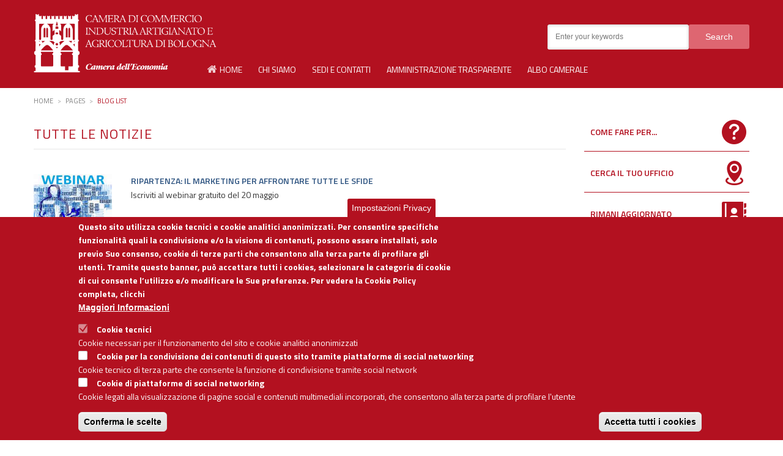

--- FILE ---
content_type: text/html; charset=utf-8
request_url: https://www.bo.camcom.gov.it/en/blog/riqualificazione-dei-portici-unesco-200mila-euro-le-imprese?page=87
body_size: 59485
content:
<!DOCTYPE html>
<html  lang="en" dir="ltr">
<head>
  <meta http-equiv="Content-Type" content="text/html; charset=utf-8" />
<meta name="Generator" content="Drupal 7 (http://drupal.org)" />
<link rel="shortcut icon" href="https://www.bo.camcom.gov.it/sites/default/files/favicon.ico" type="image/vnd.microsoft.icon" />

  <title>TUTTI I FOCUS ON PUBBLICATI | Camera di Commercio di Bologna</title>
	<meta http-equiv="X-UA-Compatible" content="IE=edge">
  <meta class="viewport" name="viewport" content="width=device-width, initial-scale=1.0">

  <style type="text/css" media="all">
@import url("https://www.bo.camcom.gov.it/modules/system/system.base.css?t3iaqk");
@import url("https://www.bo.camcom.gov.it/modules/system/system.messages.css?t3iaqk");
</style>
<style type="text/css" media="all">
@import url("https://www.bo.camcom.gov.it/sites/all/modules/simplenews/simplenews.css?t3iaqk");
@import url("https://www.bo.camcom.gov.it/sites/all/modules/calendar/css/calendar_multiday.css?t3iaqk");
@import url("https://www.bo.camcom.gov.it/modules/comment/comment.css?t3iaqk");
@import url("https://www.bo.camcom.gov.it/sites/all/modules/date/date_api/date.css?t3iaqk");
@import url("https://www.bo.camcom.gov.it/sites/all/modules/date/date_popup/themes/datepicker.1.7.css?t3iaqk");
@import url("https://www.bo.camcom.gov.it/sites/all/modules/date/date_repeat_field/date_repeat_field.css?t3iaqk");
@import url("https://www.bo.camcom.gov.it/modules/field/theme/field.css?t3iaqk");
@import url("https://www.bo.camcom.gov.it/modules/node/node.css?t3iaqk");
@import url("https://www.bo.camcom.gov.it/modules/user/user.css?t3iaqk");
@import url("https://www.bo.camcom.gov.it/sites/all/modules/views/css/views.css?t3iaqk");
@import url("https://www.bo.camcom.gov.it/sites/all/modules/ckeditor/css/ckeditor.css?t3iaqk");
</style>
<style type="text/css" media="all">
@import url("https://www.bo.camcom.gov.it/sites/all/modules/ctools/css/ctools.css?t3iaqk");
@import url("https://www.bo.camcom.gov.it/sites/all/modules/rate/rate.css?t3iaqk");
@import url("https://www.bo.camcom.gov.it/sites/all/modules/eu_cookie_compliance/css/eu_cookie_compliance.css?t3iaqk");
@import url("https://www.bo.camcom.gov.it/sites/all/modules/custom/ic_gdpr/css/ic_gdpr.css?t3iaqk");
@import url("https://www.bo.camcom.gov.it/sites/all/modules/text_resize/text_resize.css?t3iaqk");
@import url("https://www.bo.camcom.gov.it/sites/default/files/ctools/css/5ded0597c643ddf4b69831b772b1fc42.css?t3iaqk");
</style>
<style type="text/css" media="all">
@import url("https://www.bo.camcom.gov.it/sites/all/themes/progressive/css/app.css?t3iaqk");
@import url("https://www.bo.camcom.gov.it/sites/all/themes/progressive/css/buttons/social-icons.css?t3iaqk");
@import url("https://www.bo.camcom.gov.it/sites/all/themes/progressive/css/buttons/buttons.css?t3iaqk");
@import url("https://www.bo.camcom.gov.it/sites/all/themes/progressive/css/font-awesome.min.css?t3iaqk");
@import url("https://www.bo.camcom.gov.it/sites/all/themes/progressive/css/bootstrap.min.css?t3iaqk");
@import url("https://www.bo.camcom.gov.it/sites/all/themes/progressive/css/jslider.css?t3iaqk");
@import url("https://www.bo.camcom.gov.it/sites/all/themes/progressive/css/settings.css?t3iaqk");
@import url("https://www.bo.camcom.gov.it/sites/all/themes/progressive/css/jquery.fancybox.css?t3iaqk");
@import url("https://www.bo.camcom.gov.it/sites/all/themes/progressive/css/animate_progressive.css?t3iaqk");
@import url("https://www.bo.camcom.gov.it/sites/all/themes/progressive/css/video-js.min.css?t3iaqk");
@import url("https://www.bo.camcom.gov.it/sites/all/themes/progressive/css/morris.css?t3iaqk");
@import url("https://www.bo.camcom.gov.it/sites/all/themes/progressive/css/ladda.min.css?t3iaqk");
@import url("https://www.bo.camcom.gov.it/sites/all/themes/progressive/css/style.css?t3iaqk");
@import url("https://www.bo.camcom.gov.it/sites/all/themes/progressive/css/responsive.css?t3iaqk");
@import url("https://www.bo.camcom.gov.it/sites/all/themes/progressive/css/customizer/pages.css?t3iaqk");
@import url("https://www.bo.camcom.gov.it/sites/all/themes/progressive/css/YTPlayer.css?t3iaqk");
@import url("https://www.bo.camcom.gov.it/sites/all/themes/progressive/css/drupal.css?t3iaqk");
@import url("https://www.bo.camcom.gov.it/sites/all/themes/progressive/css/ie/ie.css?t3iaqk");
@import url("https://www.bo.camcom.gov.it/sites/all/themes/progressive/css/custom-menu.css?t3iaqk");
</style>
<style type="text/css" media="all">
@import url("https://www.bo.camcom.gov.it/sites/all/themes/progressive/css/customizer/home-pages-customizer.css?t3iaqk");
@import url("https://www.bo.camcom.gov.it/sites/all/themes/progressive/progressive_sub/css/custom.css?t3iaqk");
</style>

  <!--[if lt IE 9]>
    <script src="https://oss.maxcdn.com/libs/html5shiv/3.7.0/html5shiv.js"></script>
    <script src="https://oss.maxcdn.com/libs/respond.js/1.4.2/respond.min.js"></script>
    <link rel='stylesheet' href="/sites/all/themes/progressive/css/ie/ie8.css">
  <![endif]-->

</head>
<body class="fixed-header html not-front not-logged-in no-sidebars page-blog page-blog-riqualificazione-dei-portici-unesco-200mila-euro-le-imprese i18n-en hidden-top fixed-top">

    <div class="page-box"><div class="page-box-content">
  <div class="main" role="main">

    
      <div  style="padding-top: 0px; padding-bottom: 0px; " class="nd-region">
  
       

      <div class = "container-fluid">

        <div  id="Header" class="row">     

          
                      
          
                      
          
                      
          
                      
          
                      
          
                      
          
                      
          
                      
          
                                          <div  class="col-md-12 " id="progressive_cms-menu">
                              
                                  <div id="block-progressive-cms-menu" class="widget block block-progressive-cms" >
  
        
  <div class = "block-content clearfix">
      <div id="top-box">
    <div class="container">
    <div class="row">
      <div class="col-sm-12 col-md-12 col-sm-12 col-md-12">

                  <div class="btn-group language btn-select" style="float:left">
            <a class="btn dropdown-toggle btn-default" role="button" data-toggle="dropdown" href="#">
              <span class="hidden-xs">Language</span><span class="visible-xs">Lang</span><!-- 
              -->: English              <span class="caret"></span>
            </a>
            <ul class="dropdown-menu"><li class="it first"><a href="/it/blog/riqualificazione-dei-portici-unesco-200mila-euro-le-imprese" class="language-link" xml:lang="it" lang="it">Italiano</a></li>
<li class="en last active"><a href="/en/blog/riqualificazione-dei-portici-unesco-200mila-euro-le-imprese" class="language-link active" xml:lang="en" lang="en">English</a></li>
</ul>          </div>
          
           	
          <div class="primary" style="float:left">
          <div class="top-navbar" role="navigation">          
      
            
              <ul class="nav navbar-nav navbar-center top-navbar-CC" style="float:left">
                  <div class="header">
    <div class="secondary-megamenu primary menu-menu-top-infocamere">
      <div class="navbar navbar-default" role="navigation">
        <button type="button" alt="menù" class="navbar-toggle btn-navbar collapsed" data-toggle="collapse" data-target=".menu-menu-top-infocamere .navbar-collapse">
          <span class="text">Menu</span>
          <span class="icon-bar"></span>
          <span class="icon-bar"></span>
          <span class="icon-bar"></span>
        </button>

        <nav class="collapse collapsing navbar-collapse">
          <ul class="nav navbar-nav navbar-center">
            <li class="tb-megamenu-item level-1 mega li-first">
  <a href="/en" class="">
          <i class="fa fa fa-home"></i>
        
    HOME      </a>
  </li>

<li class="tb-megamenu-item level-1 mega">
  <a href="/en/node/1420" class="">
        
    CHI SIAMO      </a>
  </li>

<li class="tb-megamenu-item level-1 mega">
  <a href="/en/node/1241" class="">
        
    SEDI E CONTATTI      </a>
  </li>

<li class="tb-megamenu-item level-1 mega">
  <a href="/en/node/1095" class="">
        
    AMMINISTRAZIONE TRASPARENTE      </a>
  </li>

<li class="tb-megamenu-item level-1 mega li-last">
  <a href="/en/node/1461" class="">
        
    ALBO CAMERALE      </a>
  </li>
          </ul>
        </nav>
      </div>
    </div>
  </div>
	
              </ul>              
          </div>
          </div><!-- .primary -->
        
        </div>
<div class="col-xs-2 col-sm-2 visible-xs visible-sm">
      <div class="navbar navbar-inverse top-navbar top-navbar-right" role="navigation">
        <button type="button" alt="menu" title="menu" class="navbar-toggle btn-navbar collapsed" data-toggle="collapse" data-target=".top-navbar .navbar-collapse">
          <span class="icon-bar"></span>
          <span class="icon-bar"></span>
          <span class="icon-bar"></span>
        </button>

        <nav class="collapse collapsing navbar-collapse" style="width: auto;">
          <ul class="nav navbar-nav navbar-right">
            <ul class="menu"><li class="first leaf"><a href="/en">HOME</a></li>
<li class="leaf"><a href="/en/node/1420">CHI SIAMO</a></li>
<li class="leaf"><a href="/en/node/1241">SEDI E CONTATTI</a></li>
<li class="leaf"><a href="/en/node/1095" title="">AMMINISTRAZIONE TRASPARENTE</a></li>
<li class="last leaf"><a href="/en/node/1461">ALBO CAMERALE</a></li>
</ul>          </ul>
        </nav>
      </div>
      </div>
           </div>
              </div>
      
      
    </div>
    </div>
  </div>

<header class="header">
  <div class = "header-wrapper">
    <div class="container">
      <div class="row">
        <div class="col-xs-6 col-md-2 col-lg-2 logo-box">
        <div class="logo">
          <a href="/en">
           <img src="https://www.bo.camcom.gov.it/sites/default/files/Logo_CCIAA_BO_0_0.png" class="logo-img" alt="Camera di commercio di Bologna">
          </a>
        </div>
        </div><!-- .logo-box -->
        
        <div class="col-xs-6 col-md-10 col-lg-10 right-box">
        <div class="right-box-wrapper">
          <div class="header-icons">
            <div class="search-header hidden-600">
              <a href="#">
              <svg xmlns="http://www.w3.org/2000/svg" xmlns:xlink="http://www.w3.org/1999/xlink" x="0px" y="0px" width="16px" height="16px" viewBox="0 0 16 16" enable-background="new 0 0 16 16" xml:space="preserve">
                <path d="M12.001,10l-0.5,0.5l-0.79-0.79c0.806-1.021,1.29-2.308,1.29-3.71c0-3.313-2.687-6-6-6C2.687,0,0,2.687,0,6
                s2.687,6,6,6c1.402,0,2.688-0.484,3.71-1.29l0.79,0.79l-0.5,0.5l4,4l2-2L12.001,10z M6,10c-2.206,0-4-1.794-4-4s1.794-4,4-4
                s4,1.794,4,4S8.206,10,6,10z"></path>
                <!--<img src="/sites/all/themes/progressive/img/png-icons/search-icon.png" alt="" width="16" height="16" style="vertical-align: top;">-->
              </svg>
              </a>
            </div>
            <div class="phone-header hidden-600">
              <a href="#">
              <svg xmlns="http://www.w3.org/2000/svg" xmlns:xlink="http://www.w3.org/1999/xlink" x="0px" y="0px" width="16px" height="16px" viewBox="0 0 16 16" enable-background="new 0 0 16 16" xml:space="preserve">
                <path d="M11.001,0H5C3.896,0,3,0.896,3,2c0,0.273,0,11.727,0,12c0,1.104,0.896,2,2,2h6c1.104,0,2-0.896,2-2
                c0-0.273,0-11.727,0-12C13.001,0.896,12.105,0,11.001,0z M8,15c-0.552,0-1-0.447-1-1s0.448-1,1-1s1,0.447,1,1S8.553,15,8,15z
                M11.001,12H5V2h6V12z"></path>
                <!--<img src="/sites/all/themes/progressive/img/png-icons/phone-icon.png" alt="" width="16" height="16" style="vertical-align: top;">-->
              </svg>
              </a>
            </div>
                                  </div><!-- .header-icons -->
          
          <div class="primary">
          <div class="navbar navbar-default" role="navigation">
            <button type="button" class="navbar-toggle btn-navbar collapsed" data-toggle="collapse" data-target=".primary .navbar-collapse" alt="menù">
              <span class="text">Menu</span>
              <span class="icon-bar"></span>
              <span class="icon-bar"></span>
              <span class="icon-bar"></span>
            </button>
      
            <nav class="collapse collapsing navbar-collapse">
              <ul class="nav navbar-nav navbar-center">
                                </ul>
            </nav>
          </div>
          </div><!-- .primary -->
        </div>
        </div>
        
        <div class="phone-active col-sm-9 col-md-9">
          <a href="#" class="close"><span>close</span>×</a>
                    <span class="title">Call Us</span> <strong>123456789</strong>
        </div>
        <div class="search-active col-sm-9 col-md-9" style="display: block;">
          <a href="#" class="close"><span>close</span>×</a>
         <form action="/en/blog/riqualificazione-dei-portici-unesco-200mila-euro-le-imprese?page=87" method="post" id="search-api-page-search-form-cerca" accept-charset="UTF-8"><div><div class="form-type-textfield form-item-keys-1 form-item form-group">
  <label class="element-invisible" for="edit-keys-1">Enter your keywords </label>
 <input placeholder="Enter your keywords" class="form-control form-text form-control" type="text" id="edit-keys-1" name="keys_1" value="" size="15" maxlength="128" />
</div>
<input type="hidden" name="id" value="1" />
<input class="btn form-submit" type="submit" id="edit-submit-1" name="op" value="Search" /><input type="hidden" name="form_build_id" value="form-tRK2GRK2caHxGV-qssAsSJWuRzGax05vMIS9w4esNPE" />
<input type="hidden" name="form_id" value="search_api_page_search_form_cerca" />
</div></form>        </div>
        
      </div><!--.row -->
    </div>
  </div>
</header><!-- .header -->  </div>

  </div> <!-- /.block -->
                
                              </div>
                                    
          
                                          <div  class="col-md-12 " id="progressive_cms-breadcrumbs">
                              
                                  <div id="block-progressive-cms-breadcrumbs" class="widget block block-progressive-cms" >
  
        
  <div class = "block-content clearfix">
    <div class="breadcrumb-box">
  <div class="container">
    <ul class="breadcrumb">
          <li><a href="/en">Home</a></li>
          <li><a href="/en/full-width">Pages</a></li>
          <li>Blog List</li>
        </ul> 
  </div>
</div><!-- .breadcrumb-box -->  </div>

  </div> <!-- /.block -->
                
                              </div>
                                    
          
                      
          
        </div>

      </div>

    
      </div>
    


      <div  class="nd-region">
  
       

      <div class = "container">

        <div  id="Content" class="row row-setting-open">     

          
                                          <div  id="content" class="col-md-9 ">
                              
                                  <div id="block-system-main" class="widget block block-system" >
  
        
  <div class = "block-content clearfix">
    <div class="view view-blog view-id-blog view-display-id-page tutte-le-notizie view-dom-id-36e29f3813e3b16180248d4c02a17552">
            <div class="view-header">
      <div class="post">
<h2 class="entry-title">Tutte le notizie</h2>
</div>
    </div>
  
  
  
          
  <div class="views-field views-field-views-conditional">        <span class="field-content"></span>  </div>  
  <div class="views-field views-field-field-images">        <div class="field-content"><a href="/en/node/3327"><img src="https://www.bo.camcom.gov.it/sites/default/files/styles/focus_168x69/public/immagini/Webinar_Management_800x533_3.jpg?itok=uCts1G0-" width="128" height="85" alt="RIPARTENZA: IL MARKETING PER AFFRONTARE TUTTE LE SFIDE" title="RIPARTENZA: IL MARKETING PER AFFRONTARE TUTTE LE SFIDE" /></a></div>  </div>  
  <div class="views-field views-field-title">        <span class="field-content"><a href="/it/blog/ripartenza-il-marketing-affrontare-tutte-le-sfide">RIPARTENZA: IL MARKETING PER AFFRONTARE TUTTE LE SFIDE</a></span>  </div>  
  <div class="views-field views-field-body">        <div class="field-content">
Iscriviti al webinar gratuito del 20 maggio

</div>  </div>    
  <div class="views-field views-field-views-conditional">        <span class="field-content"></span>  </div>  
  <div class="views-field views-field-field-images">        <div class="field-content"><a href="/en/node/3325"><img src="https://www.bo.camcom.gov.it/sites/default/files/styles/focus_168x69/public/immagini/truffapc_800x533.jpg?itok=-UbLAuC6" width="128" height="85" alt="Attenzione alle truffe" title="Attenzione alle truffe" /></a></div>  </div>  
  <div class="views-field views-field-title">        <span class="field-content"><a href="/it/blog/attenzione-alle-truffe">ATTENZIONE ALLE TRUFFE</a></span>  </div>  
  <div class="views-field views-field-body">        <div class="field-content">Attenzione a telefonate ed email ingannevoli
</div>  </div>    
  <div class="views-field views-field-views-conditional">        <span class="field-content"></span>  </div>  
  <div class="views-field views-field-field-images">        <div class="field-content"><a href="/en/node/3324"><img src="https://www.bo.camcom.gov.it/sites/default/files/styles/focus_168x69/public/immagini/industry-2630304_800x533_1.png?itok=yh9rJPyt" width="128" height="85" alt="Le imprese bolognesi al 31 dicembre 2020" title="Le imprese bolognesi al 31 dicembre 2020" /></a></div>  </div>  
  <div class="views-field views-field-title">        <span class="field-content"><a href="/it/blog/la-fotografia-delle-imprese-bolognesi-al-31-dicembre-2020-0">LA FOTOGRAFIA DELLE IMPRESE BOLOGNESI AL 31 DICEMBRE 2020</a></span>  </div>  
  <div class="views-field views-field-body">        <div class="field-content">Pubblicato lo studio sulle caratteristiche delle imprese bolognesi al 31.12.20
</div>  </div>    
  <div class="views-field views-field-views-conditional">        <span class="field-content"></span>  </div>  
  <div class="views-field views-field-field-images">        <div class="field-content"><a href="/en/node/3320"><img src="https://www.bo.camcom.gov.it/sites/default/files/styles/focus_168x69/public/immagini/CassettoDigitale1M_800x530.jpg?itok=H6nfGFnF" width="128" height="85" alt="UN MILIONE DI IMPRESE UTILIZZANO IL “CASSETTO DIGITALE DELL’IMPRENDITORE”" title="UN MILIONE DI IMPRESE UTILIZZANO IL “CASSETTO DIGITALE DELL’IMPRENDITORE”" /></a></div>  </div>  
  <div class="views-field views-field-title">        <span class="field-content"><a href="/it/blog/un-milione-di-imprese-utilizzano-il-%E2%80%9Ccassetto-digitale-dell%E2%80%99imprenditore%E2%80%9D">UN MILIONE DI IMPRESE UTILIZZANO IL “CASSETTO DIGITALE DELL’IMPRENDITORE”</a></span>  </div>  
  <div class="views-field views-field-body">        <div class="field-content">Tutte le informazioni a portata di click. Aderisci al servizio gratuito
</div>  </div>    
  <div class="views-field views-field-views-conditional">        <span class="field-content"></span>  </div>  
  <div class="views-field views-field-field-images">        <div class="field-content"><a href="/en/node/3317"><img src="https://www.bo.camcom.gov.it/sites/default/files/styles/focus_168x69/public/immagini/Webinar_Management_800x533_2.jpg?itok=xfUimGVR" width="128" height="85" alt="IL CONTAGIO DEL PENSIERO: IL MARKETING DELLA GENTILEZZA" title="IL CONTAGIO DEL PENSIERO: IL MARKETING DELLA GENTILEZZA" /></a></div>  </div>  
  <div class="views-field views-field-title">        <span class="field-content"><a href="/it/blog/il-contagio-del-pensiero-il-marketing-della-gentilezza-0">IL CONTAGIO DEL PENSIERO: IL MARKETING DELLA GENTILEZZA</a></span>  </div>  
  <div class="views-field views-field-body">        <div class="field-content">Rivedi il seminario
</div>  </div>    
  <div class="views-field views-field-views-conditional">        <span class="field-content"></span>  </div>  
  <div class="views-field views-field-field-images">        <div class="field-content"><a href="/en/node/3315"><img src="https://www.bo.camcom.gov.it/sites/default/files/styles/focus_168x69/public/immagini/Webinar_EXPORT_800x533_4.png?itok=e5VzSBBC" width="128" height="85" alt="L’EXPORT PER RILANCIARE LE PMI, ESSENZIALI PER LA RIPRESA DEL SISTEMA ITALIA" title="L’EXPORT PER RILANCIARE LE PMI, ESSENZIALI PER LA RIPRESA DEL SISTEMA ITALIA" /></a></div>  </div>  
  <div class="views-field views-field-title">        <span class="field-content"><a href="/it/blog/l%E2%80%99export-rilanciare-le-pmi-essenziali-la-ripresa-del-sistema-italia">L’EXPORT PER RILANCIARE LE PMI, ESSENZIALI PER LA RIPRESA DEL SISTEMA ITALIA</a></span>  </div>  
  <div class="views-field views-field-body">        <div class="field-content">Sei una PMI e vuoi esportare? Guarda i webinar dedicati
</div>  </div>    
  <div class="views-field views-field-views-conditional">        <span class="field-content"></span>  </div>  
  <div class="views-field views-field-field-images">        <div class="field-content"><a href="/en/node/3314"><img src="https://www.bo.camcom.gov.it/sites/default/files/styles/focus_168x69/public/immagini/RaeePlay_800x530.jpg?itok=DKQbU2SM" width="128" height="85" alt="RIFIUTI RAEE, DUE WEBINAR GRATUITI PER LE IMPRESE" title="RIFIUTI RAEE, DUE WEBINAR GRATUITI PER LE IMPRESE" /></a></div>  </div>  
  <div class="views-field views-field-title">        <span class="field-content"><a href="/it/blog/rifiuti-raee-due-webinar-gratuiti-le-imprese">RIFIUTI RAEE, DUE WEBINAR GRATUITI PER LE IMPRESE</a></span>  </div>  
  <div class="views-field views-field-body">        <div class="field-content">Iscriviti all'appuntamento di Ecocerved del 20 maggio
</div>  </div>    
  <div class="views-field views-field-views-conditional">        <span class="field-content"></span>  </div>  
  <div class="views-field views-field-field-images">        <div class="field-content"><a href="/en/node/3309"><img src="https://www.bo.camcom.gov.it/sites/default/files/styles/focus_168x69/public/immagini/CampagnaBilanci_social_800x530.jpg?itok=Rh_xxJTo" width="128" height="85" alt="webinar campagna bilanci 2021 - scritta bianca su sfondo azzurro e a destra mano con matita che prende appunti" title="webinar campagna bilanci 2021 - scritta bianca su sfondo azzurro e a destra mano con matita che prende appunti" /></a></div>  </div>  
  <div class="views-field views-field-title">        <span class="field-content"><a href="/it/blog/deposito-bilanci-preparati-alle-novita">DEPOSITO BILANCI - PREPARATI ALLE NOVITA&#039;</a></span>  </div>  
  <div class="views-field views-field-body">        <div class="field-content">Scopri tutte le novità del 2021 e verifica quali nuovi strumenti la Camera di Commercio mette gratuitamente a tua disposizione. Webinar gratuiti dal 10 al 14 maggio
</div>  </div>    
  <div class="views-field views-field-views-conditional">        <span class="field-content"></span>  </div>  
  <div class="views-field views-field-field-images">        <div class="field-content"><a href="/en/node/3307"><img src="https://www.bo.camcom.gov.it/sites/default/files/styles/focus_168x69/public/immagini/eccellenza_digitale_800x533_0.png?itok=_4SqrdPH" width="128" height="85" alt="RIPARTIRE CON IL DIGITALE" title="RIPARTIRE CON IL DIGITALE" /></a></div>  </div>  
  <div class="views-field views-field-title">        <span class="field-content"><a href="/it/blog/ripartire-con-il-digitale-le-tecnologie-digitali-e-il-ruolo-dei-social">RIPARTIRE CON IL DIGITALE: LE TECNOLOGIE DIGITALI E IL RUOLO DEI SOCIAL</a></span>  </div>  
  <div class="views-field views-field-body">        <div class="field-content">
Come stare sui social e come utilizzare le tecnologie. Guarda i tutorial

</div>  </div>    
  <div class="views-field views-field-views-conditional">        <span class="field-content"></span>  </div>  
  <div class="views-field views-field-field-images">        <div class="field-content"><a href="/en/node/3305"><img src="https://www.bo.camcom.gov.it/sites/default/files/styles/focus_168x69/public/immagini/Veronesi_800x533.jpg?itok=l3bbwiY8" width="128" height="85" alt="INTERVISTA DEL PRESIDENTE VERONESI ALL&#039;AGENZIA DIRE" title="INTERVISTA DEL PRESIDENTE VERONESI ALL&#039;AGENZIA DIRE" /></a></div>  </div>  
  <div class="views-field views-field-title">        <span class="field-content"><a href="/it/blog/intervista-del-presidente-veronesi-allagenzia-dire">INTERVISTA DEL PRESIDENTE VERONESI ALL&#039;AGENZIA DIRE</a></span>  </div>  
  <div class="views-field views-field-body">        <div class="field-content">
“Per tornare a come eravamo prima dobbiamo fare entrare i giovani. Serve un patto generazionale"

</div>  </div>  
      <div class="view-footer-pager hidden">
      Visualizza 871 - 880 (di 1334 notizie)    </div>
  
      <h2 class="element-invisible">Pages</h2><div class="pagination-box"><div class="item-list"><ul class="pager pagination"><li class="pager-first first"><a href="/en/blog/riqualificazione-dei-portici-unesco-200mila-euro-le-imprese"><i class="fa fa-angle-double-left"></i></a></li>
<li class="pager-previous"><a href="/en/blog/riqualificazione-dei-portici-unesco-200mila-euro-le-imprese?page=86"><i class="fa fa-angle-left"></i></a></li>
<li class="pager-ellipsis">…</li>
<li class="pager-item"><a title="Go to page 84" href="/en/blog/riqualificazione-dei-portici-unesco-200mila-euro-le-imprese?page=83">84</a></li>
<li class="pager-item"><a title="Go to page 85" href="/en/blog/riqualificazione-dei-portici-unesco-200mila-euro-le-imprese?page=84">85</a></li>
<li class="pager-item"><a title="Go to page 86" href="/en/blog/riqualificazione-dei-portici-unesco-200mila-euro-le-imprese?page=85">86</a></li>
<li class="pager-item"><a title="Go to page 87" href="/en/blog/riqualificazione-dei-portici-unesco-200mila-euro-le-imprese?page=86">87</a></li>
<li class="pager-current active"><span>88</span></li>
<li class="pager-item"><a title="Go to page 89" href="/en/blog/riqualificazione-dei-portici-unesco-200mila-euro-le-imprese?page=88">89</a></li>
<li class="pager-item"><a title="Go to page 90" href="/en/blog/riqualificazione-dei-portici-unesco-200mila-euro-le-imprese?page=89">90</a></li>
<li class="pager-item"><a title="Go to page 91" href="/en/blog/riqualificazione-dei-portici-unesco-200mila-euro-le-imprese?page=90">91</a></li>
<li class="pager-item"><a title="Go to page 92" href="/en/blog/riqualificazione-dei-portici-unesco-200mila-euro-le-imprese?page=91">92</a></li>
<li class="pager-ellipsis">…</li>
<li class="pager-next"><a href="/en/blog/riqualificazione-dei-portici-unesco-200mila-euro-le-imprese?page=88"><i class="fa fa-angle-right"></i></a></li>
<li class="pager-last last"><a href="/en/blog/riqualificazione-dei-portici-unesco-200mila-euro-le-imprese?page=133"><i class="fa fa-angle-double-right"></i></a></li>
</ul></div></div>  
  
  
      <div class="view-footer">
      Visualizza 871 - 880 (di 1334 notizie)    </div>
  
  
</div>  </div>

  </div> <!-- /.block -->
  <div id="block-addtoany-addtoany-button" class="widget block block-addtoany" >
  
        
  <div class = "block-content clearfix">
    <span class="a2a_kit a2a_target addtoany_list" id="da2a_1">
      
      
      <div class="field-label-inline">
<div class="field-label">Condividi:&nbsp;&nbsp;</div>
<a class="a2a_button_facebook" title="Condividi su Facebook"></a>
<a class="a2a_button_x" title="Condividi su Twitter"></a>
<a class="a2a_button_google_plus" title="Condividi su G+"></a>
<a class="a2a_button_linkedin" title="Condividi su LinkedIn"></a>
<a class="a2a_button_email" title="Invia link via email"></a>
<a class="a2a_button_whatsapp" title="Invia link via WhatsApp (solo su mobile)"></a>
</div>
    </span>
    <script type="text/javascript">
<!--//--><![CDATA[//><!--
if(window.da2a)da2a.script_load();
//--><!]]>
</script>  </div>

  </div> <!-- /.block -->
                
                              </div>
                                    
          
                                          <div  class="col-md-3 " id="menu-menu-men-laterale-pagine-interne">
                              
                                  <div id="block-menu-menu-men-laterale-pagine-interne" class="widget block block-menu menudx_interno" >
  
        
  <div class = "block-content clearfix">
    <ul class="menu"><li class="first leaf"><a href="/en/node/1908">Come fare per...</a></li>
<li class="leaf"><a href="https://www.bo.camcom.gov.it/sedi-e-contatti/cerca-il-tuo-ufficio">Cerca il tuo ufficio</a></li>
<li class="leaf"><a href="/en/node/1410">Rimani aggiornato</a></li>
<li class="last leaf"><a href="/en/node/1387">Iscriviti alla newsletter</a></li>
</ul>  </div>

  </div> <!-- /.block -->
                
                              </div>
                                    
          
                      
          
                      
          
                      
          
                      
          
                      
          
                      
          
                      
          
                      
          
                      
          
        </div>

      </div>

    
      </div>
    


      <footer  class="nd-region footer-top">
  
       

      <div class = "container">

        <div  id="Footer-Top" class="row">     

          
                      
          
                      
          
                      
          
                                          <aside  class="col-xs-12 col-sm-6 col-md-6 " id="block-9">
                              
                                  <div id="block-block-9" class="widget block block-block" >
  
      <div class="title-box title-h1" >
            <h1 class="title">CAMERA DI COMMERCIO INDUSTRIA ARTIGIANATO AGRICOLTURA DI BOLOGNA</h1>
          </div>
  
  <div class = "block-content clearfix">
    <div style="color: #6E6E6E;">Tel. 051/60.93.111
<p>PEC: <a href="mailto:cciaa@bo.legalmail.camcom.it">cciaa@bo.legalmail.camcom.it</a></p>
</div>
<div class="col-md-6" style="padding:20px; text-align:center"><img alt="iso 9001" src="/sites/default/files/Immagini/Slideshow/DNV_ISO_9001_col_2022.png" style="height:133px; width:139px" /></div>

   </div>

  </div> <!-- /.block -->
                
                              </aside>
                                    
          
                                          <aside  class="col-xs-12 col-sm-6 col-md-3 " id="block-10">
                              
                                  <div id="block-block-10" class="widget block block-block" >
  
      <div class="title-box title-h1" >
            <h1 class="title">INFORMATIVE</h1>
          </div>
  
  <div class = "block-content clearfix">
    <div  class = 'ul_footer'><ul>
<li><a href="/it/chi-siamo/note-legali">Note legali</a></li>
<li><a href="/it/chi-siamo/social-media-policy">Social Media Policy</a></li>
<li><a href="/it/chi-siamo/cookies">Cookie Policy</a></li>
<li><a href="/it/chi-siamo/privacy">Privacy</a></li>
<li><a href="https://form.agid.gov.it/view/e4b7c1f0-9547-11f0-b2c1-2dfdbc3ef0c5">Dichiarazione di accessibilità</a></li>
<li><a href="https://form.agid.gov.it/view/82051220-0bb2-11f0-9105-41db325c469d" target="_blank">Obiettivi di accessibilità</a></li>
<li><a href="/it/content/webform-accessibilita">Segnalaci problemi di accessibilità</a></li>
<li><a href="/user/login">Accedi</a></li>
</ul>
</div>
   </div>

  </div> <!-- /.block -->
                
                              </aside>
                                    
          
                                          <aside  class="col-xs-12 col-sm-6 col-md-3 " id="text_resize-0">
                              
                                  <div id="block-text-resize-0" class="widget block block-text-resize" >
  
      <div class="title-box title-h1" >
            <h1 class="title">ACCESSIBILITà</h1>
          </div>
  
  <div class = "block-content clearfix">
    <a href="javascript:;" class="changer" id="text_resize_decrease"><sup>-</sup>A</a> <a href="javascript:;" class="changer" id="text_resize_reset">A</a> <a href="javascript:;" class="changer" id="text_resize_increase"><sup>+</sup>A</a><div id="text_resize_clear"></div>  </div>

  </div> <!-- /.block -->
                
                              </aside>
                                    
          
                                          <div  class="col-xs-12 col-sm-6 col-md-3 " id="menu-menu-accessibilit-">
                              
                                  <div id="block-menu-menu-accessibilit-" class="widget block block-menu" >
  
        
  <div class = "block-content clearfix">
    <ul class="menu"><li class="first leaf"><a href="/en">alto contrasto</a></li>
<li class="last leaf"><a href="/en">solo testo</a></li>
</ul>  </div>

  </div> <!-- /.block -->
                
                              </div>
                                    
          
                      
          
                      
          
                      
          
                      
          
        </div>

      </div>

    
      </footer>
    


      <footer  class="nd-region footer-bottom">
  
       

      <div class = "container">

        <div  id="Footer-Bottom" class="row">     

          
                      
          
                      
          
                      
          
                      
          
                      
          
                      
          
                      
          
                                          <div  class="col-md-12 " id="progressive_cms-footer_copyright">
                              
                                  <div id="block-progressive-cms-footer-copyright" class="widget block block-progressive-cms home2020" >
  
        
  <div class = "block-content clearfix">
    <div class="row">
  <div class="copyright col-xs-12 col-sm-3 col-md-3">
    Copyright © CCIAA, 2020  </div>

  <div class="phone col-xs-6 col-sm-3 col-md-3">
          <div class="footer-icon">
        <svg xmlns="http://www.w3.org/2000/svg" xmlns:xlink="http://www.w3.org/1999/xlink" x="0px" y="0px" width="16px" height="16px" viewBox="0 0 16 16" enable-background="new 0 0 16 16" xml:space="preserve">
          <path fill="#c6c6c6" d="M11.001,0H5C3.896,0,3,0.896,3,2c0,0.273,0,11.727,0,12c0,1.104,0.896,2,2,2h6c1.104,0,2-0.896,2-2
           c0-0.273,0-11.727,0-12C13.001,0.896,12.105,0,11.001,0z M8,15c-0.552,0-1-0.447-1-1s0.448-1,1-1s1,0.447,1,1S8.553,15,8,15z
          M11.001,12H5V2h6V12z"></path>
        </svg>
      </div>
      <style>
.eu-cookie-compliance-banner label {
    padding-left: 30px;
}
</style>
<div class="iva"><strong>Partita IVA</strong> 03030620375</div>
<div class="iva"><strong>Codice fiscale</strong> 80013970373</div>      </div>

  <div class="address col-xs-6 col-sm-3 col-md-3">
          <div class="footer-icon">
        <svg xmlns="http://www.w3.org/2000/svg" xmlns:xlink="http://www.w3.org/1999/xlink" x="0px" y="0px" width="16px" height="16px" viewBox="0 0 16 16" enable-background="new 0 0 16 16" xml:space="preserve">
          <g>
          <g>
            <path fill="#c6c6c6" d="M8,16c-0.256,0-0.512-0.098-0.707-0.293C7.077,15.491,2,10.364,2,6c0-3.309,2.691-6,6-6
            c3.309,0,6,2.691,6,6c0,4.364-5.077,9.491-5.293,9.707C8.512,15.902,8.256,16,8,16z M8,2C5.795,2,4,3.794,4,6
            c0,2.496,2.459,5.799,4,7.536c1.541-1.737,4-5.04,4-7.536C12.001,3.794,10.206,2,8,2z"></path>
          </g>
          <g>
            <circle fill="#c6c6c6" cx="8.001" cy="6" r="2"></circle>
          </g>
          </g>
        </svg>
      </div>
      Codice Univoco ufficio/Codice Ipa O6LZ6Y
      </div>

  <div class="col-xs-12 col-sm-3 col-md-3">
    <a href="#" class="up" title="UP">
      <span class="glyphicon glyphicon-arrow-up"></span>
    </a>
  </div>
</div>  </div>

  </div> <!-- /.block -->
                
                              </div>
                                    
          
                      
          
                      
          
                      
          
        </div>

      </div>

    
      </footer>
    


  </div>

</div></div>  <script type="text/javascript" src="//code.jquery.com/jquery-1.10.2.min.js"></script>
<script type="text/javascript">
<!--//--><![CDATA[//><!--
window.jQuery || document.write("<script src='/sites/all/modules/jquery_update/replace/jquery/1.10/jquery.min.js'>\x3C/script>")
//--><!]]>
</script>
<script type="text/javascript">
<!--//--><![CDATA[//><!--
jQuery.migrateMute=true;jQuery.migrateTrace=false;
//--><!]]>
</script>
<script type="text/javascript" src="https://www.bo.camcom.gov.it/sites/default/files/js/js_uo6tC2eT96vtrr3am7cfMolhvnkfRp4ZMIUvQHN4k4g.js"></script>
<script type="text/javascript" src="https://www.bo.camcom.gov.it/sites/default/files/js/js_lSZXYeyg6HNdwCzec0qRIsSiVnrXAmy34Vm87OYjOPQ.js"></script>
<script type="text/javascript" src="https://www.bo.camcom.gov.it/sites/default/files/js/js_R9UbiVw2xuTUI0GZoaqMDOdX0lrZtgX-ono8RVOUEVc.js"></script>
<script type="text/javascript" src="https://www.bo.camcom.gov.it/sites/default/files/js/js_4Ny7FLgZYHnsHmZ2eGu2bpJMdydUkVtS-_HjVDhVzt0.js"></script>
<script type="text/javascript">
<!--//--><![CDATA[//><!--

window.onload = function() {
  console.log('page is fully loaded');


  var tecnici = Drupal.eu_cookie_compliance.hasAgreedWithCategory('tecnici');
  var terze_parti = Drupal.eu_cookie_compliance.hasAgreedWithCategory('terze_parti');
  var social = Drupal.eu_cookie_compliance.hasAgreedWithCategory('social');
  console.log("SEMPRE");
if(tecnici){
  console.log("TECNICI");
}
if(terze_parti){
  console.log("TERZE PARTI");
}
if(social){
  console.log("SOCIAL");
}

};
    
//--><!]]>
</script>
<script type="text/javascript" src="https://www.bo.camcom.gov.it/sites/default/files/js/js_i9-mZxF1wrIj_pHo8CcygMfG3cz35Mlm6odAjzL19fk.js"></script>
<script type="text/javascript">
<!--//--><![CDATA[//><!--
var _paq = _paq || [];(function(){var u=(("https:" == document.location.protocol) ? "https://ingestion.webanalytics.italia.it/" : "http://ingestion.webanalytics.italia.it/");_paq.push(["setSiteId", "wyqkjJypkX"]);_paq.push(["setTrackerUrl", u+"matomo.php"]);_paq.push(["setDoNotTrack", 1]);_paq.push(["trackPageView"]);_paq.push(["setIgnoreClasses", ["no-tracking","colorbox"]]);_paq.push(["enableLinkTracking"]);var d=document,g=d.createElement("script"),s=d.getElementsByTagName("script")[0];g.type="text/javascript";g.defer=true;g.async=true;g.src=u+"matomo.js";s.parentNode.insertBefore(g,s);})();
//--><!]]>
</script>
<script type="text/javascript">
<!--//--><![CDATA[//><!--
var text_resize_scope = "page-box *";
          var text_resize_minimum = "10";
          var text_resize_maximum = "25";
          var text_resize_line_height_allow = 1;
          var text_resize_line_height_min = "16";
          var text_resize_line_height_max = "36";
//--><!]]>
</script>
<script type="text/javascript" src="https://www.bo.camcom.gov.it/sites/default/files/js/js_fWIqH2DoRV1r5x1vu9MGDieiz21rgliyL9kulQrfv-k.js"></script>
<script type="text/javascript" src="https://www.bo.camcom.gov.it/sites/default/files/js/js_66NMuPi6t4eP-FJvT4sYoLu-GsGWtBp01PQt0Pq8ZIM.js"></script>
<script type="text/javascript">
<!--//--><![CDATA[//><!--
jQuery.extend(Drupal.settings, {"basePath":"\/","pathPrefix":"en\/","setHasJsCookie":0,"ajaxPageState":{"theme":"progressive","theme_token":"FfVd-L_O6De-MOkPld5TlzOs9YsO2dvIrKOdyBlJ61I","jquery_version":"1.10","js":{"0":1,"sites\/all\/modules\/eu_cookie_compliance\/js\/eu_cookie_compliance.min.js":1,"1":1,"\/\/code.jquery.com\/jquery-1.10.2.min.js":1,"2":1,"3":1,"sites\/all\/modules\/jquery_update\/replace\/jquery-migrate\/1\/jquery-migrate.min.js":1,"misc\/jquery-extend-3.4.0.js":1,"misc\/jquery-html-prefilter-3.5.0-backport.js":1,"misc\/jquery.once.js":1,"misc\/drupal.js":1,"sites\/all\/modules\/eu_cookie_compliance\/js\/jquery.cookie-1.4.1.min.js":1,"sites\/all\/modules\/jquery_update\/replace\/jquery.form\/4\/jquery.form.min.js":1,"misc\/form-single-submit.js":1,"misc\/ajax.js":1,"sites\/all\/modules\/jquery_update\/js\/jquery_update.js":1,"sites\/all\/modules\/admin_menu\/admin_devel\/admin_devel.js":1,"sites\/all\/modules\/views\/js\/base.js":1,"misc\/progress.js":1,"sites\/all\/modules\/views\/js\/ajax_view.js":1,"sites\/all\/modules\/custom\/ic_gdpr\/js\/ic_gdpr.js":1,"4":1,"sites\/all\/modules\/custom\/matomo\/matomo.js":1,"5":1,"6":1,"sites\/all\/modules\/text_resize\/text_resize.js":1,"sites\/all\/themes\/progressive\/js\/app.js":1,"sites\/all\/themes\/progressive\/js\/bootstrap.min.js":1,"sites\/all\/themes\/progressive\/js\/price-regulator\/jshashtable-2.1_src.js":1,"sites\/all\/themes\/progressive\/js\/price-regulator\/jquery.numberformatter-1.2.3.js":1,"sites\/all\/themes\/progressive\/js\/price-regulator\/tmpl.js":1,"sites\/all\/themes\/progressive\/js\/price-regulator\/jquery.dependClass-0.1.js":1,"sites\/all\/themes\/progressive\/js\/price-regulator\/draggable-0.1.js":1,"sites\/all\/themes\/progressive\/js\/price-regulator\/jquery.slider.js":1,"sites\/all\/themes\/progressive\/js\/jquery.carouFredSel-6.2.1-packed.js":1,"sites\/all\/themes\/progressive\/js\/jquery.touchSwipe.min.js":1,"sites\/all\/themes\/progressive\/js\/jquery.elevateZoom-3.0.8.min.js":1,"sites\/all\/themes\/progressive\/js\/jquery.imagesloaded.min.js":1,"sites\/all\/themes\/progressive\/js\/jquery.appear.js":1,"sites\/all\/themes\/progressive\/js\/jquery.sparkline.min.js":1,"sites\/all\/themes\/progressive\/js\/jquery.easypiechart.min.js":1,"sites\/all\/themes\/progressive\/js\/jquery.easing.1.3.js":1,"sites\/all\/themes\/progressive\/js\/jquery.fancybox.pack.js":1,"sites\/all\/themes\/progressive\/js\/isotope.pkgd.min.js":1,"sites\/all\/themes\/progressive\/js\/pixastic.custom.js":1,"sites\/all\/themes\/progressive\/js\/jquery.knob.js":1,"sites\/all\/themes\/progressive\/js\/jquery.stellar.min.js":1,"sites\/all\/themes\/progressive\/js\/jquery.selectBox.min.js":1,"sites\/all\/themes\/progressive\/js\/jquery.royalslider.min.js":1,"sites\/all\/themes\/progressive\/js\/jquery.tubular.1.0.js":1,"sites\/all\/themes\/progressive\/js\/country.js":1,"sites\/all\/themes\/progressive\/js\/spin.min.js":1,"sites\/all\/themes\/progressive\/js\/ladda.min.js":1,"sites\/all\/themes\/progressive\/js\/masonry.pkgd.min.js":1,"sites\/all\/themes\/progressive\/js\/morris.min.js":1,"sites\/all\/themes\/progressive\/js\/raphael.min.js":1,"sites\/all\/themes\/progressive\/js\/video.js":1,"sites\/all\/themes\/progressive\/js\/livicons-customizer-1.4.js":1,"sites\/all\/themes\/progressive\/js\/SmoothScroll.js":1,"sites\/all\/themes\/progressive\/js\/jquery.mb.YTPlayer.js":1,"sites\/all\/themes\/progressive\/js\/main.js":1,"sites\/all\/themes\/progressive\/js\/drupal.js":1,"sites\/all\/themes\/progressive\/js\/custom-menu.js":1},"css":{"modules\/system\/system.base.css":1,"modules\/system\/system.messages.css":1,"sites\/all\/modules\/simplenews\/simplenews.css":1,"sites\/all\/modules\/calendar\/css\/calendar_multiday.css":1,"modules\/comment\/comment.css":1,"sites\/all\/modules\/date\/date_api\/date.css":1,"sites\/all\/modules\/date\/date_popup\/themes\/datepicker.1.7.css":1,"sites\/all\/modules\/date\/date_repeat_field\/date_repeat_field.css":1,"modules\/field\/theme\/field.css":1,"modules\/node\/node.css":1,"modules\/user\/user.css":1,"sites\/all\/modules\/views\/css\/views.css":1,"sites\/all\/modules\/ckeditor\/css\/ckeditor.css":1,"sites\/all\/modules\/ctools\/css\/ctools.css":1,"sites\/all\/modules\/rate\/rate.css":1,"sites\/all\/modules\/eu_cookie_compliance\/css\/eu_cookie_compliance.css":1,"sites\/all\/modules\/custom\/ic_gdpr\/css\/ic_gdpr.css":1,"sites\/all\/modules\/text_resize\/text_resize.css":1,"public:\/\/ctools\/css\/5ded0597c643ddf4b69831b772b1fc42.css":1,"sites\/all\/themes\/progressive\/css\/app.css":1,"sites\/all\/themes\/progressive\/css\/buttons\/social-icons.css":1,"sites\/all\/themes\/progressive\/css\/buttons\/buttons.css":1,"sites\/all\/themes\/progressive\/css\/font-awesome.min.css":1,"sites\/all\/themes\/progressive\/css\/bootstrap.min.css":1,"sites\/all\/themes\/progressive\/css\/jslider.css":1,"sites\/all\/themes\/progressive\/css\/settings.css":1,"sites\/all\/themes\/progressive\/css\/jquery.fancybox.css":1,"sites\/all\/themes\/progressive\/css\/animate_progressive.css":1,"sites\/all\/themes\/progressive\/css\/video-js.min.css":1,"sites\/all\/themes\/progressive\/css\/morris.css":1,"sites\/all\/themes\/progressive\/css\/royalslider\/royalslider.css":1,"sites\/all\/themes\/progressive\/css\/royalslider\/skins\/minimal-white\/rs-minimal-white.css":1,"sites\/all\/themes\/progressive\/css\/layerslider\/layerslider.css":1,"sites\/all\/themes\/progressive\/css\/ladda.min.css":1,"sites\/all\/themes\/progressive\/css\/style.css":1,"sites\/all\/themes\/progressive\/css\/responsive.css":1,"sites\/all\/themes\/progressive\/css\/customizer\/pages.css":1,"sites\/all\/themes\/progressive\/css\/YTPlayer.css":1,"sites\/all\/themes\/progressive\/css\/drupal.css":1,"sites\/all\/themes\/progressive\/css\/ie\/ie.css":1,"sites\/all\/themes\/progressive\/css\/custom-menu.css":1,"sites\/all\/themes\/progressive\/css\/customizer\/home-pages-customizer.css":1,"sites\/all\/themes\/progressive\/progressive_sub\/css\/custom.css":1}},"jcarousel":{"ajaxPath":"\/en\/jcarousel\/ajax\/views"},"views":{"ajax_path":"\/en\/views\/ajax","ajaxViews":{"views_dom_id:36e29f3813e3b16180248d4c02a17552":{"view_name":"blog","view_display_id":"page","view_args":"riqualificazione-dei-portici-unesco-200mila-euro-le-imprese","view_path":"blog\/riqualificazione-dei-portici-unesco-200mila-euro-le-imprese","view_base_path":"blog","view_dom_id":"36e29f3813e3b16180248d4c02a17552","pager_element":0}}},"urlIsAjaxTrusted":{"\/en\/views\/ajax":true,"\/en\/blog\/riqualificazione-dei-portici-unesco-200mila-euro-le-imprese?page=87":true},"better_exposed_filters":{"views":{"blog":{"displays":{"page":{"filters":[]}}}}},"eu_cookie_compliance":{"cookie_policy_version":"1.0.0","popup_enabled":1,"popup_agreed_enabled":0,"popup_hide_agreed":0,"popup_clicking_confirmation":false,"popup_scrolling_confirmation":false,"popup_html_info":"\u003Cbutton type=\u0022button\u0022 class=\u0022eu-cookie-withdraw-tab\u0022\u003EImpostazioni Privacy \u003C\/button\u003E\n\u003Cdiv class=\u0022eu-cookie-compliance-banner eu-cookie-compliance-banner-info eu-cookie-compliance-banner--categories\u0022\u003E\n  \u003Cdiv class=\u0022popup-content info\u0022\u003E\n        \u003Cdiv id=\u0022popup-text\u0022\u003E\n      \u003Cdiv\u003EQuesto sito utilizza cookie tecnici e cookie analitici anonimizzati. Per consentire specifiche funzionalit\u00e0 quali la condivisione e\/o la visione di contenuti, possono essere installati, solo previo Suo consenso, cookie di terze parti che consentono alla terza parte di profilare gli utenti. Tramite questo banner, pu\u00f2 accettare tutti i cookies, selezionare le categorie di cookie di cui consente l\u2019utilizzo e\/o modificare le Sue preferenze. Per vedere la Cookie Policy completa, clicchi\u0026nbsp;\u003C\/div\u003E\n              \u003Cbutton type=\u0022button\u0022 class=\u0022find-more-button eu-cookie-compliance-more-button\u0022\u003EMaggiori Informazioni\u003C\/button\u003E\n          \u003C\/div\u003E\n          \u003Cdiv id=\u0022eu-cookie-compliance-categories\u0022 class=\u0022eu-cookie-compliance-categories\u0022\u003E\n                  \u003Cdiv class=\u0022eu-cookie-compliance-category\u0022\u003E\n            \u003Cdiv\u003E\n              \u003Cinput type=\u0022checkbox\u0022 name=\u0022cookie-categories\u0022 id=\u0022cookie-category-tecnici\u0022\n                     value=\u0022tecnici\u0022\n                     checked                     disabled \u003E\n              \u003Clabel for=\u0022cookie-category-tecnici\u0022\u003ECookie tecnici\u003C\/label\u003E\n            \u003C\/div\u003E\n                      \u003Cdiv class=\u0022eu-cookie-compliance-category-description\u0022\u003ECookie necessari per il funzionamento del sito e cookie analitici anonimizzati\u003C\/div\u003E\n                  \u003C\/div\u003E\n                  \u003Cdiv class=\u0022eu-cookie-compliance-category\u0022\u003E\n            \u003Cdiv\u003E\n              \u003Cinput type=\u0022checkbox\u0022 name=\u0022cookie-categories\u0022 id=\u0022cookie-category-terze-parti\u0022\n                     value=\u0022terze_parti\u0022\n                                           \u003E\n              \u003Clabel for=\u0022cookie-category-terze-parti\u0022\u003ECookie per la condivisione dei contenuti di questo sito tramite piattaforme di social networking\u003C\/label\u003E\n            \u003C\/div\u003E\n                      \u003Cdiv class=\u0022eu-cookie-compliance-category-description\u0022\u003ECookie tecnico di terza parte che consente la funzione di condivisione tramite social network\u003C\/div\u003E\n                  \u003C\/div\u003E\n                  \u003Cdiv class=\u0022eu-cookie-compliance-category\u0022\u003E\n            \u003Cdiv\u003E\n              \u003Cinput type=\u0022checkbox\u0022 name=\u0022cookie-categories\u0022 id=\u0022cookie-category-social\u0022\n                     value=\u0022social\u0022\n                                           \u003E\n              \u003Clabel for=\u0022cookie-category-social\u0022\u003ECookie di piattaforme di social networking\t\u003C\/label\u003E\n            \u003C\/div\u003E\n                      \u003Cdiv class=\u0022eu-cookie-compliance-category-description\u0022\u003ECookie legati alla visualizzazione di pagine social e contenuti multimediali incorporati, che consentono alla terza parte di profilare l\u0027utente\u003C\/div\u003E\n                  \u003C\/div\u003E\n                          \u003Cdiv class=\u0022eu-cookie-compliance-categories-buttons\u0022\u003E\n            \u003Cbutton type=\u0022button\u0022\n                    class=\u0022eu-cookie-compliance-save-preferences-button\u0022\u003EConferma le scelte\u003C\/button\u003E\n          \u003C\/div\u003E\n              \u003C\/div\u003E\n    \n    \u003Cdiv id=\u0022popup-buttons\u0022 class=\u0022eu-cookie-compliance-has-categories\u0022\u003E\n            \u003Cbutton type=\u0022button\u0022 class=\u0022agree-button eu-cookie-compliance-default-button\u0022\u003EAccetta tutti i cookies\u003C\/button\u003E\n              \u003Cbutton type=\u0022button\u0022 class=\u0022eu-cookie-withdraw-button eu-cookie-compliance-hidden\u0022 \u003ERevoca il consenso\u003C\/button\u003E\n          \u003C\/div\u003E\n  \u003C\/div\u003E\n\u003C\/div\u003E","use_mobile_message":false,"mobile_popup_html_info":"  \u003Cbutton type=\u0022button\u0022 class=\u0022eu-cookie-withdraw-tab\u0022\u003EImpostazioni Privacy \u003C\/button\u003E\n\u003Cdiv class=\u0022eu-cookie-compliance-banner eu-cookie-compliance-banner-info eu-cookie-compliance-banner--categories\u0022\u003E\n  \u003Cdiv class=\u0022popup-content info\u0022\u003E\n        \u003Cdiv id=\u0022popup-text\u0022\u003E\n      \u003Ch2\u003EWe use cookies on this site to enhance your user experience\u003C\/h2\u003E\n\u003Cp\u003EBy tapping the Accept button, you agree to us doing so.\u003C\/p\u003E\n              \u003Cbutton type=\u0022button\u0022 class=\u0022find-more-button eu-cookie-compliance-more-button\u0022\u003EMaggiori Informazioni\u003C\/button\u003E\n          \u003C\/div\u003E\n          \u003Cdiv id=\u0022eu-cookie-compliance-categories\u0022 class=\u0022eu-cookie-compliance-categories\u0022\u003E\n                  \u003Cdiv class=\u0022eu-cookie-compliance-category\u0022\u003E\n            \u003Cdiv\u003E\n              \u003Cinput type=\u0022checkbox\u0022 name=\u0022cookie-categories\u0022 id=\u0022cookie-category-tecnici\u0022\n                     value=\u0022tecnici\u0022\n                     checked                     disabled \u003E\n              \u003Clabel for=\u0022cookie-category-tecnici\u0022\u003ECookie tecnici\u003C\/label\u003E\n            \u003C\/div\u003E\n                      \u003Cdiv class=\u0022eu-cookie-compliance-category-description\u0022\u003ECookie necessari per il funzionamento del sito e cookie analitici anonimizzati\u003C\/div\u003E\n                  \u003C\/div\u003E\n                  \u003Cdiv class=\u0022eu-cookie-compliance-category\u0022\u003E\n            \u003Cdiv\u003E\n              \u003Cinput type=\u0022checkbox\u0022 name=\u0022cookie-categories\u0022 id=\u0022cookie-category-terze-parti\u0022\n                     value=\u0022terze_parti\u0022\n                                           \u003E\n              \u003Clabel for=\u0022cookie-category-terze-parti\u0022\u003ECookie per la condivisione dei contenuti di questo sito tramite piattaforme di social networking\u003C\/label\u003E\n            \u003C\/div\u003E\n                      \u003Cdiv class=\u0022eu-cookie-compliance-category-description\u0022\u003ECookie tecnico di terza parte che consente la funzione di condivisione tramite social network\u003C\/div\u003E\n                  \u003C\/div\u003E\n                  \u003Cdiv class=\u0022eu-cookie-compliance-category\u0022\u003E\n            \u003Cdiv\u003E\n              \u003Cinput type=\u0022checkbox\u0022 name=\u0022cookie-categories\u0022 id=\u0022cookie-category-social\u0022\n                     value=\u0022social\u0022\n                                           \u003E\n              \u003Clabel for=\u0022cookie-category-social\u0022\u003ECookie di piattaforme di social networking\t\u003C\/label\u003E\n            \u003C\/div\u003E\n                      \u003Cdiv class=\u0022eu-cookie-compliance-category-description\u0022\u003ECookie legati alla visualizzazione di pagine social e contenuti multimediali incorporati, che consentono alla terza parte di profilare l\u0027utente\u003C\/div\u003E\n                  \u003C\/div\u003E\n                          \u003Cdiv class=\u0022eu-cookie-compliance-categories-buttons\u0022\u003E\n            \u003Cbutton type=\u0022button\u0022\n                    class=\u0022eu-cookie-compliance-save-preferences-button\u0022\u003EConferma le scelte\u003C\/button\u003E\n          \u003C\/div\u003E\n              \u003C\/div\u003E\n    \n    \u003Cdiv id=\u0022popup-buttons\u0022 class=\u0022eu-cookie-compliance-has-categories\u0022\u003E\n            \u003Cbutton type=\u0022button\u0022 class=\u0022agree-button eu-cookie-compliance-default-button\u0022\u003EAccetta tutti i cookies\u003C\/button\u003E\n              \u003Cbutton type=\u0022button\u0022 class=\u0022eu-cookie-withdraw-button eu-cookie-compliance-hidden\u0022 \u003ERevoca il consenso\u003C\/button\u003E\n          \u003C\/div\u003E\n  \u003C\/div\u003E\n\u003C\/div\u003E\n","mobile_breakpoint":"768","popup_html_agreed":"\u003Cdiv\u003E\n  \u003Cdiv class=\u0022popup-content agreed\u0022\u003E\n    \u003Cdiv id=\u0022popup-text\u0022\u003E\n      \u003Ch2\u003EThank you for accepting cookies\u003C\/h2\u003E\n\u003Cp\u003EYou can now hide this message or find out more about cookies.\u003C\/p\u003E\n    \u003C\/div\u003E\n    \u003Cdiv id=\u0022popup-buttons\u0022\u003E\n      \u003Cbutton type=\u0022button\u0022 class=\u0022hide-popup-button eu-cookie-compliance-hide-button\u0022\u003EHo capito\u003C\/button\u003E\n              \u003Cbutton type=\u0022button\u0022 class=\u0022find-more-button eu-cookie-compliance-more-button-thank-you\u0022 \u003EInfo\u003C\/button\u003E\n          \u003C\/div\u003E\n  \u003C\/div\u003E\n\u003C\/div\u003E","popup_use_bare_css":false,"popup_height":"auto","popup_width":"100%","popup_delay":1000,"popup_link":"\/en\/chi-siamo\/cookies","popup_link_new_window":1,"popup_position":null,"fixed_top_position":1,"popup_language":"en","store_consent":false,"better_support_for_screen_readers":0,"reload_page":1,"domain":"","domain_all_sites":0,"popup_eu_only_js":0,"cookie_lifetime":"100","cookie_session":false,"disagree_do_not_show_popup":0,"method":"categories","allowed_cookies":"terze_parti:__at*\r\nterze_parti:uvc\r\nterze_parti:loc\r\nsocial:sb\r\nsocial:tr\/\r\nsocial:fr\r\nsocial:YSC\r\nsocial:VISITOR_INFO1_LIVE\r\nsocial:yt*\r\nsocial:CONSENT","withdraw_markup":"\u003Cbutton type=\u0022button\u0022 class=\u0022eu-cookie-withdraw-tab\u0022\u003EImpostazioni Privacy \u003C\/button\u003E\n\u003Cdiv class=\u0022eu-cookie-withdraw-banner\u0022\u003E\n  \u003Cdiv class=\u0022popup-content info\u0022\u003E\n    \u003Cdiv id=\u0022popup-text\u0022\u003E\n      \u003Ch2\u003EWe use cookies on this site to enhance your user experience\u003C\/h2\u003E\n\u003Cp\u003EYou have given your consent for us to set cookies.\u003C\/p\u003E\n    \u003C\/div\u003E\n    \u003Cdiv id=\u0022popup-buttons\u0022\u003E\n      \u003Cbutton type=\u0022button\u0022 class=\u0022eu-cookie-withdraw-button\u0022\u003ERevoca il consenso\u003C\/button\u003E\n    \u003C\/div\u003E\n  \u003C\/div\u003E\n\u003C\/div\u003E\n","withdraw_enabled":1,"withdraw_button_on_info_popup":1,"cookie_categories":["tecnici","terze_parti","social"],"cookie_categories_details":{"tecnici":{"weight":0,"machine_name":"tecnici","label":"Cookie tecnici","description":"Cookie necessari per il funzionamento del sito e cookie analitici anonimizzati","checkbox_default_state":"required"},"terze_parti":{"weight":0,"machine_name":"terze_parti","label":"Cookie per la condivisione dei contenuti di questo sito tramite piattaforme di social networking","description":"Cookie tecnico di terza parte che consente la funzione di condivisione tramite social network","checkbox_default_state":"unchecked"},"social":{"weight":0,"machine_name":"social","label":"Cookie di piattaforme di social networking\t","description":"Cookie legati alla visualizzazione di pagine social e contenuti multimediali incorporati, che consentono alla terza parte di profilare l\u0027utente","checkbox_default_state":"unchecked"}},"enable_save_preferences_button":1,"cookie_name":"","cookie_value_disagreed":"0","cookie_value_agreed_show_thank_you":"1","cookie_value_agreed":"2","containing_element":"body","automatic_cookies_removal":1,"close_button_action":"close_banner"},"icGdpr":{"facebook_account":null,"twitter_account":null,"ricerca_imprese_account":null},"matomo":{"trackMailto":1},"theme_path":"sites\/all\/themes\/progressive","progressive":{"mobile_menu_toggle":1},"ubercart_currency":null});
//--><!]]>
</script>
  <script type="text/javascript">
<!--//--><![CDATA[//><!--
window.eu_cookie_compliance_cookie_name = "";
//--><!]]>
</script>
<script type="text/javascript" src="https://www.bo.camcom.gov.it/sites/default/files/js/js_R0Kkh6Dl-rxYpVGDPqv4qCK9smRGUo-lO9XBfNa4Gw8.js"></script>
<script type="text/javascript">
<!--//--><![CDATA[//><!--
da2a.targets=[
{title:"TUTTI I FOCUS ON PUBBLICATI",url:"https:\/\/www.bo.camcom.gov.it\/en\/blog\/riqualificazione-dei-portici-unesco-200mila-euro-le-imprese"}];
da2a.html_done=true;if(da2a.script_ready&&!da2a.done)da2a.init();da2a.script_load();
//--><!]]>
</script>

  
</body>
</html>

--- FILE ---
content_type: text/css
request_url: https://www.bo.camcom.gov.it/sites/all/themes/progressive/css/drupal.css?t3iaqk
body_size: 28547
content:
*, *:hover, *:focus {
    outline: none !important;
}
.container-fluid > .row > .col-md-12 {
  padding-left: 0;
  padding-right: 0;
}
/* Spacers */
.spacer {
  width: 100%;
  overflow: hidden;
}
.spacer.sm {
  height: 10px;
  overflow: hidden;
}
.spacer.lg {
  height: 40px;
  overflow: hidden;
}
.spacer.xl {
  height: 60px;
  overflow: hidden;
}
.spacer.xlg {
  height: 80px;
  overflow: hidden;
}
#overlay-container, .overlay-modal-background, .overlay-element {
  z-index: 900;
}
.container .container {
  padding: 0;
  width: auto;
}
/* Main */
body{
  overflow-x: hidden !important; 
}
.page-box-content {
  padding-bottom: 0;
}
.nd-region{
  padding:  70px 0;
  max-width: 100%;
}
body.admin-menu {
  margin-top: 0 !important; 
}
div.krumo-element {
  color: #000;
}
.page-header {
  margin: 0;
}
.img-rounded img{
  -webkit-border-radius: 4px;
  -moz-border-radius: 4px;
  border-radius: 4px;
}
.form-item.error{
  background-image: none;
}
body.boxed{
  padding-bottom: 20px;
}
.boxed.fixed-header .header {
  top: -104px;
}
.boxed.fixed-header.hidden-top .header {
  margin-top: 0 !important;
}
div.contextual-links-wrapper{
  z-index: 500;
}

/* Primary Tabs */
.tabs.primary{
  padding-left: 31px;
  margin: 0 0 -1px;
  border-bottom: 1px solid #ddd;
}
.tabs.primary li > a {
  background: #f7f7f7;
  border-left: 1px solid #f7f7f7;
  border-right: 1px solid #f7f7f7;
  border-bottom: none !important;
  border-radius: 0;
  padding: 12px 13px;
  color: #6d6d6d;
  position: relative;
  line-height: 1.42857143;
  border: 1px solid transparent;
  display: block;
}
.tabs.primary li {
  position: relative;
  display: inline-block;
  bottom: -1px;
  z-index: 50;
  border: 1px solid #ddd;
  margin-right: 20px;
}
.tabs.primary li.active {
  border-bottom: 0;
  bottom: -2px;
}
.tabs.primary a:hover{
  text-decoration: none;
}

/* Pricing Table*/
.pricing.pricing-info:before {
  background: rgba(1,165,219,.06);
}
.pricing.pricing-info .title a {
  color: #01a5db;
}
.pricing.pricing-info .price-box .icon {
  color: #35beeb;
  border-color: #35beeb;
}
.pricing.pricing-info .options li,
.pricing.pricing-info .bottom-box {
  border-color: rgba(1,165,219,.1);
  color: rgba(1,165,219,.4);
}
.pricing.pricing-info .bottom-box {
  border-top: 1px solid rgba(1,165,219,.1);
  background: rgba(1,165,219,.05);
} 
.pricing.pricing-info .options li span,
.pricing.pricing-info .bottom-box .more,
.pricing.pricing-info .options li.active {
  color: #01a5db;
}
.pricing.pricing-warning .options li {
  color: rgba(248,148,6,.4);
}
.pricing-warning .title a,
.pricing-warning .options li.active,
.pricing-warning .options li span,
.package .title a,
.package .price-box .price{
  color: #f89406 !important;
}
.pricing-warning .rating-box .rating svg polygon,
.rating-box .rating svg polygon{
  fill: #f89406 !important;
}
.pricing-warning .bottom-box .more {
  color: rgba(248,148,6,.7) !important;
}
.pricing-warning:before {
  background-color: rgba(248,148,6,.06) !important;
}
.pricing-warning .options li, .pricing-warning .bottom-box {
  border-color: rgba(248,148,6,.1) !important;
}
.package .bottom-box .btn {
  font-weight: bold;
  margin: 19px 0 0;
  width: 100%;
}
.package .options li {
  border-top: 1px solid rgba(30,30,30,.1);
  color: #999;
  color: rgba(30,30,30,.4);
  line-height: 22px;
  padding: 13px 10px 13px 45px;
  position: relative;
}
.package .options{
  margin-bottom: 0;
}

/* Block Title */
aside > .widget:first-child .title-box .title{
  padding-top: 0;
}
.title-box h4.title{
  font-size: 14px;
  line-height: 1;
  margin: 0 0 25px;
}
.light > *{
  font-weight: normal;
}
.text-right .title-box:before {
  left: auto;
  right: 0;
}
.text-center .title-box:before {
  left: 50%;
  margin-left: -20px;
}
.white .title-box{
  border-color: rgba(255,255,255,.3);
}
.white .title-box .title,
.white strong{
  color: #fff;
}
.white .title-box:before {
  background: #fff;
}
aside .title-box h3.title{
  padding-top: 80px;
}
aside .title-box h4.title{
  padding-top: 20px;
  color: #000;
  margin-bottom: 15px;
  font-weight: bold;
  border-top: 1px solid #e1e1e1;
  margin-top: 20px;
}
aside .title-box.title-h4{
  margin-bottom: 0px;
  border: none;
}
aside .title-box.title-h4:before{
  content: none;
}
aside header .title,
aside .title-block .title,
.product-bottom .related-products header h3 {
  color: #7f7f7f;
  font-size: 18px;
  font-weight: normal;
  line-height: 1;
  margin: 0;
}

/* Overlay */
.full-width-box .overlay {
  background: #000;
  height: 100%;
  opacity: .2;
  filter: alpha(opacity=20);
  width: 100%;
  top: 0;
  position: absolute;
}
.full-width-box {
  padding: 0;
}

/* Employee */
.employee {
  margin-right: -3px;
}
.carousel .employee,
.carousel .product.rotation{
  margin-top: 0;
}

/* Service Box */
.big-services-box a{
  color: #fff;
}
.service,
.features-block{
  margin-bottom: 40px;
}
.text-small.features-block a:not(.btn) {
  display: block;
}

/* Partners */
.manufactures-list {
  text-align: center;
  padding: 0;
  margin-bottom: 0;
}
.manufactures-list img{
  width: 100%;
}

/* Footer */
footer {
  color: #7f7f7f;
  overflow-x: hidden;
}
footer aside p {
  margin: 0 0 16px !important;
}
footer.footer-top {
  background: #f2f2f2;
  font-size: 12px;
  line-height: 21px;
  padding: 50px 0 13px;
}
.sidebar .widget ul{
  list-style: none;
  margin-left: 0;
  padding-left: 0;
}
.widget ul.row {
  margin-left: -15px;
  margin-right: -15px;
}
footer aside li {
  line-height: 21px;
}
footer aside li a,
footer aside li a:visited {
  color: #6E6E6E;  /*#7f7f7f accessibilità*/
  text-decoration: none;
  -webkit-transition: color .2s linear;
  transition: color .2s linear;
}
footer aside li a:hover {
  color: #000;
  -webkit-transition: color .2s linear;
  transition: color .2s linear;
}
footer aside header,
footer aside .title-box {
  margin: 0 0 15px;
  padding: 0 0 12px;
}
footer aside .title-box:before{
  display: none;
} 
footer aside header .title,
footer aside .title-box .title {
  color: #1e1e1e;
  font-size: 16px;
  font-weight: normal;
  line-height: 1.3;
  text-transform: uppercase;
  padding: 0;
  margin: 0;
}
.footer-bottom {
  background: #f7f7f7;
  border-top-width: 1px;
  font-size: 11px;
  line-height: 17px;
  padding: 21px 0 20px;
}

.copyright {
    color: #6E6E6E!important;/*accessibilità*/
}

.footer-bottom .phone,
.footer-bottom .address {
  -webkit-box-sizing: border-box;
  -moz-box-sizing: border-box;
  box-sizing: border-box;
  padding-left: 34px;
  position: relative;
  color: #6E6E6E!important;  /* accessibilità*/
}
.footer-bottom .footer-icon {
  color: #c6c6c6;
  left: 16px;
  position: absolute;
  top: 0;
}
.footer-bottom .footer-icon:before {
  font-size: 20px;
  line-height: 18px;
  width: auto;
}
.footer-bottom .up {
  background: #c6c6c6;
  -webkit-border-radius: 3px;
  -moz-border-radius: 3px;
  border-radius: 3px;
  display: block;
  float: right;
  height: 40px;
  text-align: center;
  width: 40px;
  -webkit-transition: all .2s linear;
  transition: all .2s linear;
}
.footer-bottom .up:hover {
  background: #000;
  -webkit-transition: all .2s linear;
  transition: all .2s linear;
}
.footer-bottom .up .glyphicon {
  color: #fff;
  margin: 14px 0 0 -.5px;
  vertical-align: top;
}
.content > ul,
ul.list{
  list-style: inherit;
  padding-left: 60px;
}

/* Newsletter */
.newsletter-submit {
  background: none;
  color: #ccc;
  height: 38px;
  outline: none;
  padding: 0;
  position: absolute;
  right: 1px;
  top: -60px;
  width: 38px;
}
.webform-component--sign-up{
  padding-bottom: 3px;
}
.hidden-submit .form-actions{
  display: none;
}
.webform-component--submit-icon{
  position: relative;
}

@media (max-width: 767px){
  footer .col-md-3 {
    margin-bottom: 36px;
    overflow: hidden;
  }
  footer .col-md-3 .form-email,
  footer form{
    margin-bottom: 0;
  }
  .newsletter-submit{
    top: -38px;
  }
}


/* Mega Slider */
.md-slide-wrap p,
.md-objects .md-object{
  line-height: 27px;
}
.md-objects .md-object a.btn{
  line-height: 19px;
  padding: 10px 20px;
  font-weight: normal;
  letter-spacing: 0;
  width: auto !important;
  height: auto !important;
}
.md-objects .btn.cherry {
  background: #752033;
}
.md-arrow > div {
  background: #1e1e1e;
  background: rgba(30, 30, 30, 0.5);
  -webkit-border-radius: 5px;
  border-radius: 5px;
  cursor: pointer;
  height: 40px !important;
  width: 40px !important;
  -webkit-transition: background .3s linear;
  transition: background .3s linear;
  z-index: 50 !important;
}
.md-arrow > div:before {
  font-family: 'revicons';
  color: #fff;
  font-style: normal;
  font-weight: normal;
  speak: none;
  display: inline-block;
  text-decoration: inherit;
  margin-right: 0;
  margin-top: 12px;
  text-align: center;
  width: 40px;
  font-size: 19px;
}
.md-arrow-left:before {
  content: '\e824';
}
.md-arrow-right:before {
  content: '\e825';
}
.md-arrow > div:hover {
  background: #1e1e1e;
  -webkit-transition: background .3s linear;
  transition: background .3s linear;
}
.md-arrow > div,
.md-arrow > div:hover{
  background-color: #c10841;
}
.md-arrow > div {
  background-color: rgba(193,8,65,.5);
}
.md-objects h2{
  font-size: 60px;
  line-height: 54px;
  letter-spacing: 0px;
  font-weight: normal;
}
.md-objects a {
  font-size: 14px !important;
  font-weight: bold;
  line-height: 31px;
  letter-spacing: 1px;
  text-decoration: none;
  color: #fff;
}
.md-objects a:hover {
  text-decoration: none;
  color: #fff;
}
.md-objects a .fa {
  border: 2px solid #fff;
  -webkit-border-radius: 50%;
  -moz-border-radius: 50%;
  border-radius: 50%;
  display: inline-block;
  font-size: 180%;
  height: 36px;
  line-height: 32px;
  margin-left: 10px;
  padding: 0 0 0 3px;
  text-align: center;
  vertical-align: middle;
  width: 36px;
}

/* Register Form */
.login-register .form-box .form-item-copy{
  display: none;
}
.form-required {
  color: #c3293a;
  display: inline-block;
  font-size: 14px;
}
.login-register .form-group{
  margin-bottom: 0;
}
.grippie {
  display: none;
}
input.required,
textarea.required,
select.required{
  color: #000;
}

/* Tags */
.item-list ul {
  margin: 0;
  list-style: none;
  margin-left: 0;
  padding-left: 0;
}
.item-list li a {
  color: #1e1e1e;
}
.item-list li {
  padding: 4px 0;
}
.sidebar .title-box{
  margin-bottom: 34px;
}

/* Comments */
.comment-reply{
  float: right;
  margin-top: -12px;
}
.comment-form .form-actions{
  padding-top: 31px;
}
.commentlist li img {
  -webkit-border-radius: 42px;
  -moz-border-radius: 42px;
  border-radius: 42px;
  float: left;
  height: 84px;
  margin: 0 25px 0 0;
  width: 84px;
}
.commentlist {
  padding: 10px 0 33px;
}

/* Pager */
.pagination > li > a{
  color: #fff;
}
.pagination > li > span{
  font-size: 12px !important;
}

/* Blog */
.view-blog .view-footer-pager,
.view-modern-gallery .view-footer-pager{
  display: block !important;
  color: #999;
  font-size: 12px;
  float: right;
  line-height: 24px;
  vertical-align: top;
  visibility: visible !important;
  margin-top: 32px;
}
.view-blog .view-footer,
.view-modern-gallery .view-footer{
  display: none;
}
.meta .field-name-field-category{
  display: inline-block;
}

/* 404 Page */
.fixed-header.page-404-promo{
  padding-top: 0;
}
.page-page-404 .page-header{
  display: none;
}
.page-page-404 .breadcrumb-box{
  height: 10px;
}
.page-page-404 .breadcrumb-box li{
  display: none;
}

/* Search block */
#search-block-form .form-actions{
  display: none;
}

/* Search Results */
.search-form .form-group,
.search-form .search-string{
  width: 100%;
}
.search-form .form-submit{
  display: none;
}
.search-results{
  margin: 0;
  padding: 0;
  list-style: none;
}
.search-result{
  padding-bottom: 30px;
}

/* Login Block */
.help-block {
  margin-top: -17px;
  margin-bottom: 18px !important;
}
.login-register .form-box .form-submit {
  background: #1e1e1e;
}
.login-register .form-box .form-submit:hover{
  background: #565656;
}
.form-box .help-block {
  bottom: 0;
  margin: 0;
  position: static;
}

/* Maintenance Page */
.maintenance-page #main {
  display: table-cell;
  padding: 119px 0 192px;
  vertical-align: middle;
}
.maintenance-page .page-box {
  display: table;
  height: 100% !important;
  width: 100%;
}
.maintenance-page .header-three {
  min-height: 1px;
  position: absolute;
  width: 100%;
}
.coming-text .btn {
  background-color: #0098ca;
}

/* Portfolio Page */
.view-portfolio-filter #edit-field-date-value-wrapper{
  display: none;
}
.work-one{
  width: 100%;
}
.filter-button-black .filter-list.filter-buttons.white .dropdown-menu > li > a,
.filter-button-black .filter-buttons.white .dropdown-toggle,
.filter-button-black .filter-buttons.white .dropdown-toggle .caret{
  color: #000;
}

/* Projects */
.inner-img-rounded img{
  -webkit-border-radius: 4px;
  -moz-border-radius: 4px;
  border-radius: 4px;
}
.black .filter-list.filter-buttons.white .dropdown-menu > li > a,
.black .filter-buttons.white .dropdown-toggle,
.black .filter-buttons.white .dropdown-toggle .caret {
  color: #000;
}

/* Modern Gallery */
.gallery .images-box {
  margin-bottom: 23px;
}

.gallery .images-box {
  max-width: 100%;
}
/* Gallery */
.images-box {
  margin-bottom: 30px;
}
.margin-bottom-30{
  margin-bottom: 30px;
}

/* Product Slider */
.product .product-image {
 float: none;
 padding: 0;
}
.view-portfolio-filter .product{
  margin-right: -4px;
  min-width: 1px;
}
.view-products-grid .content .row{
  text-align: center;
}
.toolbar .price-regulator {
  margin-bottom: 20px;
}
.toolbar .price-regulator b{
  float: left;
}

/* Shortcode Image Overlay */
.image_overlay {
  background: #f2f2f2;
  margin: 0 0 80px;
  position: relative;
  display: inline-block;
  max-width: 100%;
}
.image_overlay .description {
  background: rgb(64,73,155);
  background: rgba(64,73,155,.7);
  bottom: 0;
  color: #fff;
  font-size: 20px;
  font-weight: bold;
  left: 0;
  padding: 35px 38px;
  position: absolute;
  right: 0;
}

/* Products Page */
.toolbar form{
  float: left;
}
.toolbar .selectBox,
.toolbar .selectBox-label{
  width: auto !important;
}
.toolbar .views-exposed-form label{
  font-weight: normal;
  font-size: 12px;
  line-height: 24px;
  color: #7f7f7f;
}
.views-exposed-form .views-exposed-widget {
  padding: 0;
}
.toolbar .selectBox{
  height: 24px;
  line-height: 10px;
  min-height: 24px;
  background-color: rgba(64,73,155,.7);
  border: none;
  margin: 0 15px 0 3px;
  border: 1px solid transparent;
  transition: background .2s linear, color .2s linear;
  -webkit-transition: background .2s linear, color .2s linear;
}
.toolbar .selectBox:hover{
  border: solid 1px #839bb7;
  color: #7f7f7f;
  background-color: #fff;
}
.toolbar .selectBox:hover .selectBox-arrow,
.toolbar .selectBox:hover .selectBox-label{
  color: #7f7f7f;
}
.toolbar .selectBox-label{
  color: #fff;
  padding: 0 9px 0 0;
  position: relative;
  top: -1px;
}
.toolbar .selectBox-arrow{
  background: none;
  color: rgba(255,255,255,.5);
  border: 0 none;
  height: 6px;
  width: 9px;
  display: inline-block;
  vertical-align: middle;
  right: 7px;
  top: 9px;
}
.toolbar .grid-list {
  margin-right: 10px;
}
.toolbar .selectBox-arrow:before {
  content: "\f107";
  display: block;
  font-family: FontAwesome;
  font-style: normal;
  font-weight: normal;
  line-height: 6px;
  -webkit-font-smoothing: antialiased;
  -moz-osx-font-smoothing: grayscale;
  height: 6px;
  position: absolute;
  width: 9px;
}
.taxonomy-product span {
  color: #7f7f7f;
}
.product .actions span + span a{
  border-left-width: 1px;
}
.sale:before {
  content: '';
}
ul.products,
ul.specials{
  padding-left: 0;
  list-style: none;
}
.sale span{
  color: #fff;
  display: block;
  font-size: 11px;
  font-weight: bold;
  margin: -46px 0 0 5px;
  position: absolute;
  text-transform: uppercase;
  -webkit-transform: rotate(315deg);
  transform: rotate(315deg);
}
.sale.corner-top {
  border-top: 56px solid #738d00;
}

/* Flag */
.actions .unflag-action{
  background-color: #0098ca !important;
}
.rotation .actions .unflag-action {
  border: 1px solid #fff;
}
.actions .unflag-action svg path{
  fill: #fff !important;
}
.flag-throbber{
  display: none;
}
.flag-waiting .flag-throbber{
  display: inline-block;
}

/* Product node page */
.form-type-uc-quantity,
.add-cart-form .form-actions,
.form-type-fivestar .form-type-select,
.product-info.sell-price{
  display: inline-block;
}
.form-type-uc-quantity .form-required,
.fivestar-static-item .help-block,
.form-type-fivestar .selectBox{
  display: none !important;
}
.product-page .add-cart-form {
  margin: 0;
}
form.fivestar-widget,
.fivestar-average-stars,
.fivestar-widget{
  float: left;
}
.fivestar-average-stars:before,
.fivestar-average-stars:after,
.fivestar-widget:before,
.fivestar-widget:after{
  content: '';
  display: none;
}
.fivestar-summary,
.fivestar-static-item{
  display: inline-block;
}
.evaluation label{
  font-weight: normal;
}
.form-actions .btn{
  margin-left: 15px !important;
}
.form-actions .btn:first-child{
  margin-left: 0 !important;
}
.attributes .attribute{
  padding-bottom: 15px;
}
.attributes .attribute:last-child{
  padding-bottom: 35px;
}
.attributes .attribute .selectBox{
  margin-bottom: 0;
}
@media(min-width: 690px){
  .attributes .attribute a.selectBox{
    width: 50% !important;
    display: block !important;
  }
}
.product-page .col-md-7 .actions {
 margin: 0;
}

/* Cart block */
.header-icons > div{
  border-right: 1px solid #ccc !important;
  border-right: 1px solid rgba(204,204,204,.8) !important;
  margin-right: 0 !important;
}
.header-icons > div:last-child{
  border-right: 0 !important;
  margin-right: -15px !important;
}
.header .cart-header {
  margin-left: -5px;
}
.btn.active{
  -webkit-box-shadow: none;
  -moz-box-shadow: none;
  box-shadow: none;
}
.cart-count em{
  font-style: normal;
}

/* Cart Page */
.action.no-border i{
  top: 1px;
  position: relative;
  font-size: 17px;
  color: #7f7f7f;
}
.float-left{
  float: left;
}
.float-right{
  float: right;
}
#uc-cart-view-form .entity-uc-cart-item{
  display: none;
}
.shopping-cart-table-button.table{
  padding: 15px 0;
}
.car-bottom-box #subtotal-title{
  font-size: 18px;
  line-height: 30px;
  padding-right: 17px;
}
.car-bottom-box .uc-price{
  font-size: 30px;
}
.car-bottom-box .checkout{
  margin-top: 32px !important;
}
.shopping-cart-table.table .td-images a {
  background: #f2f2f2;
  -webkit-border-radius: 3px;
  -moz-border-radius: 3px;
  border-radius: 3px;
  display: block;
  width: 70px;
}
#car-bottom .total{
  margin-right: 0;
}

/* Checkout */
.next-button {
  margin-top: 1em;
  text-align: right;
}
fieldset {
  margin: 0 0 11px;
  border: 0 none;
  border-radius: 0;
  background-color: #fff;
}
fieldset legend{
  background: #f2f2f2;
  border: 1px solid #e1e1e1;
  color: #1e1e1e;
  display: block;
  height: 50px;
  padding: 0 18px;
  margin-bottom: 0;
  text-decoration: none;
  -webkit-transition: opacity .2s linear;
  transition: opacity .2s linear;
}
fieldset legend a,
fieldset legend .fieldset-legend{
  font-size: 16px;
  font-weight: normal;
  line-height: 49px;
  margin: 0;
  color: #7F7F7F;
}
fieldset legend a:hover{
  text-decoration: none;
  color: #7F7F7F;
}
fieldset.collapsed{
  height: auto !important;
}
fieldset.collapsed legend{
  border-color: #f2f2f2;
  color: #7f7f7f;
}
fieldset .fieldset-wrapper{
  border: 1px solid #e1e1e1;
  border-top: 0 none;
  font-size: 12px;
  line-height: 20px;
  padding: 22px 18px 19px;
}
.uc-store-address-field .form-item label{
  text-align: left;
}
.form-item-panes-billing-billing-street2 label,
.form-item-panes-delivery-delivery-street2 label{
  display: none;
}
.form-item-panes-delivery-delivery-street1 input,
.form-item-panes-delivery-billing-street1 input{
  margin-bottom: 10px;
}
@media(min-width: 597px){
  #payment-details .form-item{
    width: 31%;
    float: left;
    margin-top: 14px;
  }
  #payment-details .form-item-panes-payment-details-cc-number{
    width: 100%;
    margin-top: 0;
  }
  .form-item-panes-payment-details-cc-exp-year{
    margin: 43px 3.5% 0 !important;
  }
}

/* Checkout Review */
.order-review-table{
  width: 100%;
  margin-top: 20px;
}
.order-review-table .title-col{
  width: 15%;
}
.order-review-table .data-col{
  width: 85%;
  font-weight: bold;
}
.order-review-table tr:first-child td{
  padding-top: 20px;
}
.row-border-top td{
  padding-bottom: 20px;
}
.order-review-table tr{
  background-color: #0098ca;
}
.order-review-table tr td{
  padding-left: 20px;
  color: #fff;
}
.review-button-row td{
  padding-left: 0 !important;
}
.review-button-row{
  background-color: transparent !important;
}
.review-button-row td{
  padding-top: 20px;
}

/* Top Right Icons */
.header-icons .flag-counter{
  top: -3px;
  position: relative;
  font-size: 12px;
}
.header-icons a:hover{
  text-decoration: none;
}
.compare-header, .wishlist-header {
  border-right: 1px solid #ccc;
  border-right: 1px solid rgba(204,204,204,.8);
  color: #1e1e1e;
  display: inline-block;
  height: 30px;
  margin: 8px 0;
  position: relative;
  text-align: center;
  vertical-align: top;
  width: 41px;
}
.compare-header a,
.wishlist-header a{
  display: block;
  height: 23px;
  padding-top: 7px;
  width: 100%;
}
.compare-header a svg path,
.wishlist-header a svg path{
  fill: #0098ca;
}
.compare-header a,
.wishlist-header a{
  color: #0098ca;
}
.compare-header a:hover svg, .wishlist-header a:hover svg {
  opacity: .5;
  filter: alpha(opacity=50);
  -webkit-transition: all .3s linear;
  transition: all .3s linear;
}


/* Compare Products */
#compare-table .views-field-title a{
  color: #1e1e1e;
  text-decoration: none;
  -webkit-transition: opacity .2s linear;
  transition: opacity .2s linear;
}
#compare-table .add-cart-form .number{
  display: none;
}
#compare-table .add-cart-form{
  margin-bottom: 0;
}
#compare-table .add-cart-form .btn{
  padding: 10px 20px;
}
#compare-table .uc-price{
  display: block;
  font-size: 16px;
}
.cell-align-center{
  vertical-align: middle !important;
}

/* Mega Menu */
.header .primary .sub li {
  list-style-image: none;
}
.header .primary .sub.tb-megamenu-submenu{
  margin: -1px 0 0 3px;
}
.header .primary .parent .parent .sub.tb-megamenu-submenu {
  margin-left: 0;
}
.tb-megamenu-item.menu-title a,
.tb-megamenu-item.title a{
  font-size: 13px;
  line-height: 23px;
  margin: 25px 0 3px;
  text-transform: uppercase;
  font-weight: bold;
}
.tb-megamenu-item.menu-title:first-child a,
.tb-megamenu-item.title:first-child a{
  margin-top: 15px;
}
.header .primary .sub a{
  min-width: 175px;
  width: auto;
}
.tb-megamenu-column{
  padding: 20px 27px 15px;
}
.megamenu-column-single{
  padding: 15px 20px;
}
.tb-megamenu-column .tb-megamenu-item{
  line-height: 26px;
}
.header .primary .navbar .nav a .item-new {
  float: none;
  font-weight: normal;
}
.header .primary .navbar .nav a .item-new {
  background: #ff0068;
}
.no-padding,
.header .primary .sub{
  padding: 0;
}
body.one-page .header .primary .sub{
  padding: 15px 20px;
} 
.items-image-man{
  text-align: center;
  padding: 10px 0 20px 0;
}
.padding-top-megamenu{
  padding-top: 30px;
}
.tb-megamenu-item .border-left{
  border-left: 1px solid #ccc;
}
@media (max-width: 991px) {
  .header .dropdown.active > ul.sub,
  .header .dropdown.active:hover > ul.sub{
    display: block;
  }
  .header .header-icons {
    margin-right: 13px;
  }
  .header .primary .sub.tb-megamenu-submenu{
    float: none;
    margin: 0;
  }
  .header .primary .sub.tb-megamenu-submenu > li{
    padding: 0;
  }
}
@media (min-width: 992px) {
  .mega-align-center > .dropdown-menu {
    left: 50%;
    transform: translate(-50%);
    -webkit-transform: translate(-50%);
    -moz-transform: translate(-50%);
    -ms-transform: translate(-50%);
    -o-transform: translate(-50%);
  }
  .mega-align-right > .dropdown-menu {
    left: auto;
    right: 0;
  }
  .mega-align-justify > .dropdown-menu{
    right: -200px;
    left: auto;
  }
}
.header .primary .mega-group  > ul.sub{
  position: relative;
  display: block;
  left: 0;
  margin: 5px 0;
}
.header .primary .navbar .nav .parent .mega-group > a:after{
  content: '';
}

/* Social Buttons */
.sbtnf {
  padding-left: 10px;
  padding-right: 10px;
  width: auto;
}
.sbtnf:hover {
  background-color: #000000;
}

/* LivIcons */
.livicon.block {
  width: auto !important;
  height: auto !important;
}

/* Testimonials */
.description.bg-error:before {
  border-top-color: #c10841 !important;
}
.description.bg-primary:before {
  border-top-color: #037ac5 !important;
}
.description.bg-warning:before {
  border-top-color: #f89406 !important;
}
.description.bg-success:before {
  border-top-color: #738d00 !important;
}
.respond .name .icon {
  margin-right: 5px;
}

/* Slider Content Carousel */
.carousel-wrapper{
  position: relative;
}
.title-box + div .carousel-pagination{
  position: relative;
  top: -54px;
}
.title-box + div .margin-pagination-fix{
  margin-top: -35px;
}
.allow-overflow{
  overflow: visible;
}
.margin-pagination-fix .carousel-pagination{
  height: 50px;
}

/* Text Rotation */
.text-black,
.word-rotate.text-black{
  color: #000;
}

/* Latest Posts */
.no-all-posts .title-box a{
  display: none;
}
.latest-posts-white .title{
  color: #fff;
  font-size: 24px;
}

/* Project Slider */
.content .slider.progressive-slider {
  overflow: hidden;
}

/* Sitemap */
.sitemap, .sitemap ul {
  list-style: none !important;
  padding: 0 !important;
}

/* Contact Form */
.contact-form .form-actions{
  padding-top: 30px;
}

/* Blog TimeLine Contextual */
.contextual-form{
  width: 400px;
  padding: 20px 20px 0 !important;
}
.contextual-form label{
  color: #000;
  margin-top: 5px;
}
.contextual-form .form-submit{
  margin-top: 15px;
}

/* Color Radios */
.form-item-color .form-type-radio{
  padding: 0;
}
.color-radios input[type="radio"] {
  display:none;
}
.color-radios .form-item{
  display: inline-block;
}
.color-radios label {
  display: inline-block !important;
  width: 32px;
  height: 32px;
  border: 2px solid transparent !important;
  text-indent: -9999px;
}
.color-radios input[type="radio"]:checked + label {
  border: 2px solid #3d3d3d !important;
}
.form-radio[value="black"] + label{
  background-color: #000;
}
.form-radio[value="danger"] + label{
  background: #d70a49;
}
.form-radio[value="info"] + label{
  background: #0098ca;
}
.form-radio[value="primary"] + label{
  background: #037ac5;
}
.form-radio[value="warning"] + label{
  background: #f89406;
}
.form-radio[value="success"] + label{
  background: #738d00;
}

/* One Page */
body.page-user-login .header-three,
body.page-user-register .header-three,
body.page-user-password .header-three{
  min-height: 1px;
  position: absolute !important;
  width: 100%;
}

/* Sequence */
@media (max-width: 767px){
  .steps .step + .step {
    padding-bottom: 15px !important;
  }
}

/* Orders */
.view-uc-orders-user th {
  text-align: left;
}
.view-uc-orders-user table{
  width: 100%;
}
.view-uc-orders-user{
  margin-top: 30px;
}

/* Secondary MegaMenu */
@media (max-width: 991px) {
  .header .primary.secondary-megamenu {
    margin: 0 0 0 -4px;
    text-align: left;
    z-index: inherit;
    float: right;
    margin-right: 15px;
  }
  .header .primary.secondary-megamenu .navbar .navbar-collapse{
    width: 100%;
  }
}

/* Toolbar */
#toolbar{
  z-index: 1600;
}
#toolbar .icon{
  width: auto;
  height: auto;
}
.toolbar.fixed-header.hidden-top .header {
  margin-top: 1em;
}
.toolbar-drawer.fixed-header.hidden-top .header {
  margin-top: 3em;
}

/* SelectBox tab fix */
.tab-pane .selectBox-label{
  width: 100% !important;
}

/* Shop page */
.hidden-form .form-actions,
.hidden-form .number{
  display: none;
}

/* Views Exposed Filters */
.bef-select-as-checkboxes{
  height: auto;
  border: none;
  box-shadow: none;
}
.view-filter .views-exposed-widgets .views-exposed-widget{
  float: none;
}
.price-regulator .layout-slider {
  float: right;
  margin-top: 5px;
  width: 270px;
}
.price-regulator{
  padding-bottom: 15px;
}

.order-pane-table td.product {
  width: 100%;
}
.order-pane-table thead tr{
  background-color: rgb(247, 247, 247);
}
.order-pane-table thead th.product{
  border-bottom: none;
}
.order-pane-table tbody tr.odd{
  background-color: rgb(249, 249, 249);
}
#order-pane-products,
.view-compare-products{
  overflow-x: auto;
}
.order-pane-table th.product{
  vertical-align: bottom;
  margin-bottom: 0;
}
.header .cart-header .dropdown-menu {
  max-height: 600px;
  overflow-y: auto;
}

.views-table {
  width: 100%;
  margin-bottom: 20px;
}
.views-table td {
  border: 1px solid #ddd;
}

.product .product-hover ul {
  max-height: 180px;
}

--- FILE ---
content_type: text/css
request_url: https://www.bo.camcom.gov.it/sites/all/themes/progressive/css/custom-menu.css?t3iaqk
body_size: 8855
content:
/*MENU AMM TRASP LEFT*/
.dropdown-menu {position: relative;top: 0;left: 0;float: none;}
.espandi-home-section-menu{float: right;    position: absolute;    right: 15px}
ul.menu{padding:0; background-color: #f2f2f2; }
ul.menu li > ul.menu {background-color: #ddd;}
ul.menu li > ul.menu li > ul.menu {background-color: #bbb;}
ul.menu li{padding: 8px 20px 8px 10px;border-bottom: 2px solid #fff; border-top: 2px solid #fff; list-style-type: none; }
ul.menu li.expanded li.leaf {border-top: 2px solid #FFF; padding-right: 8px}
ul.menu li.first.leaf a{ color: #fff }
ul.menu li.first.leaf.active-trail a{ color: #fff }
ul.menu li.active-trail {border-left:0px solid  #B31120; border-right:0px solid  #edecec; background-image: url("../img/sx-menu_selected.png"); background-repeat: repeat-y;} 
ul.menu li.active-trail li.expanded.active-trail{border-left:0px solid  #edecec; border-right:0px solid  #edecec; }
.col-md-3 ul li.first {border-top: 0px solid #d1d1d1;}
.col-md-3 ul li.last.leaf {border-bottom: 0px solid #d1d1d1}
ul.menu li a, ul.menu li a:visited {color: #333}
ul.menu li.expanded ul.menu li a, ul.menu li.expanded ul.menu li a:visited {color: #000}
ul.menu li.expanded  span.espandi-home-section-menu {color: #666}
ul.menu li.expanded.active-trail  span.espandi-home-section-menu {color: #666}
ul.menu a { color: #000 }
ul.menu a:visited { color: #000 }
ul.menu li > ul {border-top: 0 solid white;display: none;margin-bottom: -8px;margin-left: 0px;margin-top: 8px; width: 108%}
ul.menu li.active-trail > ul {display:block; padding-left: 0px;}
ul.menu li.active-trail.active a {font-weight: bold; color: #333}
ul.menu li.active-trail.active ul > li > div > a {font-weight: normal; color: #333}
span.espandi-home-section-menu .fa{cursor: pointer;font-size: 24px;margin-right: 6px; margin-top: -6px; transform: rotate(0deg); transition: all 0.4s cubic-bezier(0.35, 0.085, 0.305, 1.005) 0.1s;}
span.espandi-home-section-menu.opened .fa {transform: rotate(180deg); transition: all 0.4s cubic-bezier(0.35, 0.085, 0.305, 1.005) 0.1s;}
ul.menu li > ul li {border-bottom: 0 none; padding-left: 8px;}
li.active ul.menu li span{color:#333;}
li.active ul.menu{background: none;}
div.menu-name-main-menu > ul.menu{padding:0;}
.menu-name-main-menu > ul.menu{padding:0;}
.menu-name-menu-menu-amm-trasp-left a:hover span {text-decoration: underline;}
.menu-name-menu-name-menu-menu-amm-trasp-left ul{padding-left:0;}
.dontshowontopmenu {background: #B31120;padding: 10px !important;margin-bottom: 0px; display: none;}
ul.menu li.dontshowontopmenu {background: #333;}
.dontshowontopmenu span{color:white;}
ul li ul li.dontshowontopmenu{display:none;}
.col-md-3 ul li.last.leaf {border-bottom: 0px solid #d1d1d1;}
ul.menu.nav li {padding: 10px 0px 10px 0px; border-bottom: 1px}
ul.menu.nav li.active-trail { border-left: 0px }
ul.menu.nav li a {color: #000}
.menu-name-menu-voci-pagine-sito ul.menu li.dontshowontopmenu {background: #444;padding: 10px !important;margin-bottom: 0px; display: NONE;}
.menu-name-menu-voci-pagine-sito ul.menu li.dontshowontopmenu a{font-weight: normal; color: #fff}
.menu-name-menu-voci-pagine-sito ul.menu li.expanded li.dontshowontopmenu {display: none;}
.menu-name-menu-voci-pagine-sito ul.menu li.first.leaf a {color: #000;}
.menu-name-menu-voci-pagine-sito ul.menu li.expanded li.first.leaf {border-top: 2px solid #FFF;}
.menu-name-menu-voci-pagine-sito ul.menu li.expanded li.first.leaf.active-trail {border-top: 2px solid #FFF;}
.block-menu-block .title-box {border-bottom-width: 0px; margin-bottom: 0px; padding-bottom: 3px}
.block-menu-block .title-box::before{background: #fff;margin: 0 0 0px;}
.block-menu-block .title-box h1.title {background: #B31120 none repeat scroll 0 0;margin-bottom: 0px;font-size: 15px;padding: 10px 8px;color: #fff}
.block-menu-block .title-box h1.title a {color: #fff}
.block-menu-block .title-box h1.title a.active {color: #fff;font-weight: bold;}


/*MENU CENTRALE IN HP*/

.contenitoreMenuPrimoLivello ul li {position: relative;	float: left;}
.contenitoreMenuPrimoLivello ul.menu li ul {position: absolute;	left: 0;top: 56px;display: none;z-index: 999;max-width: 220px; box-shadow: 0 0 5px rgba(0,0,0,.20)}
.contenitoreMenuPrimoLivello ul li.expanded ul li a {padding: 8px 10px;font-weight: normal;text-align: left;line-height: 18px;text-transform: capitalize;display: block; border-top: 2px solid #4B88C7; background: #edf1f6 none repeat scroll 0 0;}
/* Styles for Menu Items */
.contenitoreMenuPrimoLivello ul li a {display: block;text-decoration: none;	color: #777;	background: #fff; /* IE6 Bug */	padding: 6px 0px;}
.contenitoreMenuPrimoLivello ul li:hover li a{color: #fff;	background-color: #edf1f6;}
.contenitoreMenuPrimoLivello ul li:hover li a:hover{/* Firefox */ -moz-transition: all 0.2s ease-in;/* WebKit */-webkit-transition: all 0.2s ease-in;/* Opera */-o-transition: all 0.2s ease-in;/* Standard */ transition: all 0.2s ease-in; color: #fff; background: #4B88C7 }
.contenitoreMenuPrimoLivello ul.menu li ul.menu li a:hover{color: #fff; background: #4B88C7 }
.contenitoreMenuPrimoLivello ul li:hover ul ul{	display:none; opacity: .4;}
.contenitoreMenuPrimoLivello ul li:hover ul{display: block; transition: all 0.2s linear 0s;}
.contenitoreMenuPrimoLivello ul li a{background:#b31120;color:#FFFFFF;}
.contenitoreMenuPrimoLivello ul li.active a,
.contenitoreMenuPrimoLivello ul li.active-trail a,
.contenitoreMenuPrimoLivello ul li a:hover{	background:#b31120;	color:#FFFFFF; opacity: .8; transition: all 0.2s linear 0s;}
.contenitoreMenuPrimoLivello ul.menu li {display: block;width: 220px;float: left;margin: 0px 9px;}
.contenitoreMenuPrimoLivello ul.menu li ul.menu li {margin: 0px;}
.contenitoreMenuPrimoLivello ul.menu li a {background: #4B88C7;padding: 21px 0px;font-weight: 400;font-size: 1.0em;text-align: center;color: #fff;text-transform: uppercase;}
/*icone */
.contenitoreMenuPrimoLivello ul.menu li a.primo {background: #4B88C7 url(../img/registro-imprese.png) 2px; background-repeat:no-repeat;}
.contenitoreMenuPrimoLivello ul.menu li a.secondo {background: #4B88C7 url(../img/contributi.png) 5px; background-repeat:no-repeat;}
.contenitoreMenuPrimoLivello ul.menu li a.terzo {background: #4B88C7 url(../img/formazione.png) 5px; background-repeat:no-repeat;}
.contenitoreMenuPrimoLivello ul.menu li a.quarto {background: #4B88C7 url(../img/internaz.png) 5px; background-repeat: no-repeat;letter-spacing: -1.0px;padding-left: 35px;}
.contenitoreMenuPrimoLivello ul.menu li a.quinto {background: #4B88C7 url(../img/risolvi.png) 5px; background-repeat:no-repeat; padding-left: 20px;}
/*fine icone*/
.contenitoreMenuPrimoLivello ul.menu li,
.contenitoreMenuPrimoLivello ul, 
.contenitoreMenuPrimoLivello li, 
.contenitoreMenuPrimoLivello ul li.leaf, 
.contenitoreMenuPrimoLivello ul li.last.leaf, 
.contenitoreMenuPrimoLivello ul li.first.leaf {list-style-image: none;list-style-type: none;padding: 0px}
.contenitoreMenuPrimoLivello ul.menu li.expanded li.leaf {border-top: 0px;padding-right: 0px;}
/* stili per tooltip */
.contenitoreMenuPrimoLivello ul.menu li a[data-title]:link, .contenitoreMenuPrimoLivello ul.menu li a[data-title]:visited {position: relative;}
.contenitoreMenuPrimoLivello ul.menu li a[data-title]:after {/* Contenuto */	content: attr(data-title);line-height:1.3em; position: absolute;top: -85px;left: 0px; color:#333;font-size: .9em;background-color: #fff;border-radius: 0px;
	padding: 10px 15px; width: 220px; box-shadow: 0 0 5px rgba(0,0,0,.20);	visibility: hidden;	transition:.3s; font-weight: normal; text-transform: capitalize; font-style: italic; letter-spacing: 0.01em;}
.contenitoreMenuPrimoLivello ul.menu li a[data-title]:hover:before, .contenitoreMenuPrimoLivello ul.menu li a[data-title]:hover:after {visibility: visible;transition:.3s visibility .3s;}

@media (max-width: 991px) {
.contenitoreMenuPrimoLivello {border-top: 2px dotted #999;}
.contenitoreMenuPrimoLivello ul.menu li {width: 94%;}

.contenitoreMenuPrimoLivello ul li.expanded ul li a, .contenitoreMenuPrimoLivello ul.menu li a[data-title]:after {display: none}
 /*icone */
.contenitoreMenuPrimoLivello ul.menu li a.primo {background: #4B88C7 url(../img/registro-imprese.png) 23px; background-repeat:no-repeat; padding-left: 10px;}
.contenitoreMenuPrimoLivello ul.menu li a.secondo {background: #4B88C7 url(../img/contributi.png) 23px; background-repeat:no-repeat; padding-left: 10px;}
.contenitoreMenuPrimoLivello ul.menu li a.terzo {background: #4B88C7 url(../img/formazione.png) 23px; background-repeat:no-repeat; padding-left: 10px;}
.contenitoreMenuPrimoLivello ul.menu li a.quarto {background: #4B88C7 url(../img/internaz.png) 23px; background-repeat: no-repeat;letter-spacing: inherit; padding-left: 20px;}
.contenitoreMenuPrimoLivello ul.menu li a.quinto {background: #4B88C7 url(../img/risolvi.png) 23px; background-repeat:no-repeat; padding-left: 10px;}
}





--- FILE ---
content_type: text/css
request_url: https://www.bo.camcom.gov.it/sites/all/themes/progressive/progressive_sub/css/custom.css?t3iaqk
body_size: 68250
content:
@charset "UTF-8";
/* Insert your custom CSS styles */


@import url('https://fonts.googleapis.com/css2?family=Titillium+Web:ital,wght@0,400;0,600;0,700;1,400;1,600;1,700&display=swap');

body {
  font-family: 'Titillium Web', sans-serif, helvetica, Verdana, Tahoma;
}

hr {

    margin: 20px 0;
}

#top-box .btn-group.btn-select {
    margin: 0px 0 0 0;
}

.not-logged-in .header.header-three {
    background-color: #b31120;
    padding-bottom: 15px;
}

/*search api*/

form#search-api-page-search-form-cerca  {
        width: 100%;

}

form#search-api-page-search-form-cerca .form-type-textfield {
    width: 70%;
        float: left;
}

form#search-api-page-search-form-cerca #edit-submit-1 {
        width: 30%;
        float: left;
}

.search-api-page-results h2 {
    font-size: 26px;
}

.search-api-page-results li.search-result {
  font-size: 14px;
  margin-bottom: 0;
  border-top: 1px solid #ddd;
  padding-top: 10px;
}

.search-snippet-info p.search-info {
    display:none;
}


label[for=edit-keys-1]{
    display:none;
}

/*modifiche per albo*/

.view-albo-pretorio .views-exposed-widgets > div {
    
    min-height: 150px;
    padding: 0px !important;
}

.view-albo-pretorio .views-exposed-form .form-item {
    padding: 0px;
    margin-bottom: 6px;
    margin-right: 6px;
    border-radius: 4px;
}

.view-albo-pretorio .views-exposed-form .views-exposed-widget .form-submit {
    margin-top: 1.8em;
}

/*modifiche per agenda*/
.view-vista-agenda-hp ul li span {
    font-weight: 400;
    display: block;
    float: left;
    width: 12.5%;
    font-size: 15px;
    padding: 14px 10px;
    background: #2E73BD;
    color: #fff;
    margin-right: 15px;
    font-style: italic;
}

.view-vista-agenda-hp ul li a {
    font-style: normal;
    text-decoration: underline;
    font-weight: bold;
}

.view-vista-agenda-hp ul li p {
    margin-left: 12.5%;
}

.agenda .jcarousel-skin-tango .jcarousel-item-vertical {
    padding: 6px 0 6px 0px;
}

.jcarousel-skin-tango .jcarousel-item {
    padding: 0;
    width: 100%;
    height: 100px;
    overflow: hidden;
    border-bottom: 1px solid #e2e2e2;
    list-style: none;
    background: #fff none;
}

div#content.pagine-interne .view-scadenziario.agenda h3 {
    font-weight: 400;
    display: block;
    float: left;
    width: 12.5%;
    font-size: 15px;
    padding: 14px 10px;
    background: #2E73BD; /** #4c88c7;**/
    color: #fff;
    margin-right: 15px;
    font-style: italic;
    text-align: center;
}

#edit-submit-courses-all{
    margin-top: 2.3em;
}

.view-scadenziario.agenda ul {
    float: left;
    width: 85%;
    padding: 0;
    margin: 0;
    height: 100px;
}

.view-scadenziario.agenda ul li {
  list-style-type: none;
}

.view-scadenziario.agenda ul li span {
  font-weight: 600;
  text-transform: uppercase;
}

.view-scadenziario.agenda .views-exposed-form label {
    font-weight: 400;
    font-size: 18px;
}

.view-scadenziario.agenda .views-exposed-form .views-exposed-widget .form-submit {
    margin-top: 2.64em;
}

.field.field-name-field-scadenza {
    padding-top: 30px;
}

/* nuovi contatti */
.contatti-in-page .views-row {
    padding: 10px;
    border: 1px solid #666;
    margin-bottom: 20px;
}

.contatti-in-page .views-row .views-field-field-url-sezione-sito {
    font-weight: bold;
}

/*condividi e stampa*/

div#block-addtoany-addtoany-button {
    margin-top: 50px;
    border-top: 1px solid #f2f2f2;
    padding-top: 30px;
}

div#block-addtoany-addtoany-button .block-content{
    float: left;
}

div#block-print-ui-print-links {
    float: left;
    margin: -5px 0 0 20px;
}

div#block-print-ui-print-links  .print_html,div#block-print-ui-print-links  .print_mail,div#block-print-ui-print-links  .print_pdf,div#block-print-ui-print-links  .print_epub {
    margin-left: 0;
}

img.print-icon-margin {
    width: 30px;
}

/*modulo appuntamenti*/

.page-webform-appointments .views-exposed-form .views-exposed-widget {
    padding: .5em 1em 0 0;
}

.page-webform-appointments .views-exposed-form .views-exposed-widget .form-submit {
    margin-top: 2.2em;
}

.page-webform-appointments .views-exposed-form label {
    font-weight: bold;
    padding: 0 1em 0 1em;
}

.page-webform-appointments .view-header a, .page-webform-appointments .view-footer a {
    background-color: #eee;
    padding: 10px;
    display: inline-block;
    min-width: 120px;
    text-align: center;
    color: #333;
    margin-top: 10px;
    border-radius: 4px;
}

.page-webform-appointments .form-item-date-filter-min label, .page-webform-appointments .form-item-date-filter-max label {
    display: block;
}

.page-webform-appointments .form-item-date-filter-min {
    padding-top: 0px !important;
    padding-bottom: 0px !important;
    margin-bottom: 0px !important;
}

.page-webform-appointments .form-item-date-filter-min-date {
    margin-bottom: 2px !important;
}

.page-webform-appointments p.help-block {
    margin-bottom: 0px !important;
}

.appointments-wizard a.selectBox {
    display: none !important;
}

.appointments-wizard select {
    display: block !important;
}

.appointments-wizard .webform-datepicker select{
    max-width: 30%;
    float: left;
    margin-right: 10px;
}

.appointments-wizard .webform-component--ora-inizio div > div {

    float: left;
    margin-right: 10px;

}

.appointments-wizard .webform-component--ora-fine, .appointments-wizard .webform-component--status-appuntamento  {
    clear: both

}

.appointments-wizard .webform-component--ora-fine div > div {

    float: left;
    margin-right: 10px;

}

/*login*/

.logged-in.fixed-header.fixed-top .page-box {
    padding-top: 50px;
    margin-top: 150px;
}

.logged-in.fixed-header.fixed-top #top-box{
    margin-top: 30px;
}

.logged-in.fixed-header.hidden-top.fixed #top-box, .logged-in.fixed-header.hidden-top.visible-top.fixed #top-box{
    margin-top: 0px;
}

.logged-in .header-wrapper {
    margin-top: 30px;
}



/* top header menu */

#top-box {
  background-color: #b31120
}

/* ATTENZIONE se LEVO BOTTONE LINGUE VIA CSS */
#top-box .btn-group.btn-select.language {
  display: none;
}



/* cancello pulsanti carrello dall barra in alto*/
.header .cart-header {
    display: none;
}

.fixed-header.fixed-top .page-box {
    /*padding-top: 184px;*/
	padding-top: 144px;
}
/*prima home2020
.header-wrapper {
    min-height: 144px;
}*/

.header-wrapper {
    min-height: 144px;
	padding-bottom: 20px;
}

/*container contenuti*/

div#content.pagine-interne {
    /*background-color: #f2f2f2;*/
    border-top: 2px solid #F2F2F2;
    background-color: #fff;
    margin-bottom: 30px;
    /*padding-top: 30px;*/
    padding-top: 20px;
    padding-bottom: 10px;

}

/*.content.clearfix.node-page {

    min-height: 400px
}
*/


/* pulsanti accessibilità */

div#block-menu-menu-accessibilit- ul li {
    float: left;
    background-color: transparent;
    border:0px;
    clear: both;
    padding: 15px 0 0 0;
}

div#block-menu-menu-accessibilit- ul li a {
    color: #333
}

#text_resize-0 .block-content {
    float: left;
}

.ul_footer ul {
    padding-left: 20px
}



/*stili per le pagine interne*/

#progressive_cms-page_title .page-header {
    border-bottom: 0px solid #e1e1e1;
    margin: 0;
    padding: 0;
}

#progressive_cms-page_title .page-header h1.title {
    color: #b31120;
    font-size: 22px;
    letter-spacing: 0.05em;
    text-transform: uppercase;
}

div#content.pagine-interne h3 {
    color: #b31120;
    font-size: 22px;
    letter-spacing: 0.05em;
    text-transform: uppercase;
    font-weight: normal;
}



.node-page ul {
    color: #b31120;
    list-style-type: square;
   padding: 0 0 0 14px;
}

.rate-widget-fivestar ul{

    padding: 0 0 0 0px;
}

.content ul li {
   color: #333;
}

.content ul li a {
    color: #333;
}

.view-news-di-sezione ul {
    color: #b31120;
    list-style-type: square;
    padding: 0 0 0 22px;
}

.view-news-di-sezione ul li {
  list-style-image: url(../../img/square.gif);
    color: #333;
}

.view-news-di-sezione ul li a {
    color: #333;
}

#progressive_cms-page_title .page-header .title {
    margin: -4px 0 0;
    min-height: 65px;
}

.post .entry-meta {
    display:none;
}

.view-vista-agenda-hp ul li {
    text-align: left;
}

.view-vista-agenda-hp ul li span {
  font-weight: normal;
  display: block;
}

.view-vista-agenda-hp ul li a {
font-style: normal;
text-decoration: underline;
}

.view-vista-agenda-hp ul li a:hover {
text-decoration: none;
}

/*#block-views-news-di-sezione-block{
  padding: 10px;
  background-color: #fff;
  margin-bottom: 20px
}

#block-views-news-di-sezione-block .title-box.title-h1 {
  padding: 10px;
  background-color: #429dee;
  margin-bottom: 20px;
  letter-spacing: 0.05em;
}

#block-views-news-di-sezione-block .title-box::before {
    background: #1e1e1e none repeat scroll 0 0;
    height: 0px;
}

#block-views-news-di-sezione-block .title-box h1.title {
    color: #fff;
    font-size: 14px;
    font-weight: bold;
    margin: 0;
    padding: 0;
    text-transform: uppercase;
}*/

/* BLOCCHETTO NOTIZIE TAGGATE NEL CONTENT DI OGNI SEZIONE */

.field-name-field-blocco-notizie .widget.block.block-views{
  padding: 10px;
  background-color: #fff;
  margin-bottom: 20px
}

.field-name-field-blocco-notizie .widget.block.block-views .title-box.title-h1 {
  padding: 10px;
  background-color: #429dee;
  margin-bottom: 20px;
  letter-spacing: 0.05em;
}

.field-name-field-blocco-notizie .widget.block.block-views .title-box::before {
    background: #1e1e1e none repeat scroll 0 0;
    height: 0px;
}

.field-name-field-blocco-notizie .widget.block.block-views .title-box h1.title {
    color: #fff;
    font-size: 14px;
    font-weight: bold;
    margin: 0;
    padding: 0;
    text-transform: uppercase;
}

.menu-laterale-pagine-interne .menu{
margin-top: -60px;
	background-color: #fff;
}
/*
.menu-laterale-pagine-interne .menu li, .menudx_interno .menu li{
background: #b31120 none repeat scroll 0 0;
text-align: center;
}

.menudx_interno .menu li.last.leaf {background: #4B88C7 url(../../img/iscritinls.png) -15px; background-repeat:no-repeat; }

#home2 .menudx_interno .menu li{
background: transparent;
}


.menu-laterale-pagine-interne ul.menu li a, .menu-laterale-pagine-interne ul.menu li a:visited, #block-menu-menu-men-laterale-pagine-interne ul.menu li a, #block-menu-menu-men-laterale-pagine-interne ul.menu li a:visited {
    color: #fff;
    text-transform: uppercase;
    font-size: 12px;
    letter-spacing: 0.1em
}*/

/* taggatura e filtri colonna dx */

.block-facetapi .title-box, .block-views .title-box{
    border-bottom-width: 1px;
    margin-bottom: 20px;
    position: relative;
}

.block-facetapi .title-box h1.title, .block-views .title-box h1.title {
    font-size: 14px;
}

/* attenzione modifica per visualizzare sotto il contenuto delle pagine i contatti e il gradimento la gallery e accordion*/

div#gallery-accordion {
    background-color: #fff;
    position: relative;
    left: -15px;
    bottom: -15px;
    width: 105.5%;
    border-top: 5px #fff solid;
}

.row.content.gallery div {
padding-bottom: 15px
}

/*.field-name-field-contatti-pagina {
    margin: 30px 0 0 -15px;
    padding: 15px 0;
    position: absolute;
    width: 100%;
}*/

.field-name-field-contatti-pagina {
    position: relative;
    left: 0px;
    bottom: 0px;
    padding-top: 20px;
}

.field-name-field-contatti-pagina b {
    background: #fff none repeat scroll 0 0;
    display: block;
    padding: 8px 15px 8px 15px;
    color: #b31120;
    font-size: 22px;
    letter-spacing: 0.05em;
    text-transform: uppercase;
    font-weight: normal;
    border-bottom: 2px solid #f2f2f2;
}

article.node-contatto {
    background-color: #fff;
}

article.node-contatto .node-contatto .field {
    padding: 0px 0 0 15px;
}

article.node-contatto .node-contatto .field b {
    background: #fff none repeat scroll 0 0;
    display: inline-block;
    padding: 0px 0 0 0px;
    color: #333;
    font-size: 14px;
    font-weight: bold;
    letter-spacing: 0em;
    text-transform: capitalize;
  margin-right: 5px;
  border-bottom-color: #fff;
}

article.node-contatto h2.hidden {
  display: block !important;
    visibility: visible !important;
    font-size: 15px;
    text-transform: uppercase;
    margin: 12px 0 0;
    padding: 14px 0 14px 15px;
}

.form-type-item.form-item.form-group label {
   margin: 50px 0 0 0px;
    padding: 15px 0;
    position: relative;
    width: 100%;
    /*display: block;*/
    text-align: right;
}

.form-type-item.form-item.form-group .rate-widget-fivestar {
    padding: 0px;
    position: relative;
    width: auto;
    float: right;
}

/* fine modifica per visualizzare sotto il contenuto delle pagine i contatti e il gradimento*/

.breadcrumb-box {
    background: #fff none repeat scroll 0 0;
    /*border-top:2px dotted #999;*/
}

.breadcrumb {
    background: #fff none repeat scroll 0 0;
    color: #b31120;
    text-transform: uppercase;
}

.breadcrumb > li + li::before {
    font-weight: bold;
    padding: 0 6px;
}
.breadcrumb > li + li::before {
    color: #ccc;
    content: "> ";
    padding: 0 5px;
}

.nd-region {
    max-width: 100%;
    padding: 20px 0;
}

#block-views-notizie-taggate-block-1 .title-box h1.title, #block-views-blocco-allegati-block .title-box h1.title {
    font-size: 14px;

}

#block-views-notizie-taggate-block-1 .title-box , #block-views-blocco-allegati-block .title-box  {
  margin-bottom: 20px;
  margin-top: 20px
}

#block-views-blocco-allegati-block thead {
display: none;
}

#block-views-blocco-allegati-block table {
  background-color: #fff
}

#block-views-blocco-allegati-block table td {
  background-color: #fff;
  text-align: left;
  padding: 6px 0 6px 6px;
  border: 1px solid #ddd;
}


/*Menu top CC*/
/* modifica per il menu e il dropdown delle lingue*/

.header .primary .sub.tb-megamenu-submenu {
   margin: 56px 0 0 3px;
}

#top-box .btn-group.btn-select .dropdown-menu {
    z-index: 910;
    position: absolute;
    margin-top: 24px
}

.phone-header{
  display: none
}

#top-box {
    padding: 15px 0 5px;
}

.top-navbar-CC .header .menu-menu-top-infocamere .navbar ul.nav  {
    margin-top: -45px;
    padding-bottom: 5px;
    min-width: 1179px !important;
}

.top-navbar-CC .header .menu-menu-top-infocamere .navbar ul.nav li.li-first {
    margin-left: 21%;
}

.top-navbar-CC .header .menu-menu-top-infocamere .navbar ul.nav li.li-last {
    margin-right: 12%;
}

.top-navbar-CC .header .menu-menu-top-infocamere .navbar ul.nav li.eng-flag a{
    background: url(../../img/english_flag.gif) 4px;
    background-repeat: no-repeat;
    padding: 0px 5px 0 25px;
    margin-top: 11px;
}

.top-navbar-CC .header .menu-menu-top-infocamere .navbar ul.nav li.ita-flag a{
    background: url(../../img/ita_flag.gif) 4px;
    background-repeat: no-repeat;
    padding: 0px 5px 0 25px;
    margin-top: 11px;
}

.top-navbar-CC .header .menu-menu-top-infocamere .navbar ul.nav li.eng-flag a:hover, .top-navbar-CC .header .menu-menu-top-infocamere .navbar ul.nav li.ita-flag a:hover {
    color: #fff
}

.top-navbar-CC .header{
   position: relative;
}

.header .primary {
    float: left;
    margin-bottom: 0;
}
/*.top-navbar .nav.top-navbar-CC{
   margin-bottom: -15px;
}*/

.top-navbar-CC .header .menu-menu-top-infocamere .navbar {
  min-height: 0px
}

.top-navbar-CC .header .menu-menu-top-infocamere .navbar ul.nav li  {
    padding: 0px 3px 0;
}

.top-navbar-CC .header .menu-menu-top-infocamere .navbar ul.nav li a {
    color: #fff;
        padding: 11px 9px;
}

.top-navbar-CC .header .menu-menu-top-infocamere .navbar ul.nav li a:hover {
    color: #333
}

.top-navbar .nav > li a {
  background-color: #fff;
    color: #b31120;
}

.col-xs-2.col-sm-2 .top-navbar ul li {
  width: 90px
}

.col-xs-2.col-sm-2 .top-navbar .nav > li a {
    padding: 9px;
}

input.admin-menu-search.form-text.form-control {
  height: 20px;
  min-height: 20px
}



/* focus on e menu laterale dx home page*/
#home2 .title-box.title-h1 {margin-bottom: 0px; border-bottom: 0px;}
#home2 .title-box::before {background: transparent;}
#home2 .title-box.title-h1 h1.title, #home2 h1.title {color: #b31120;font-size: 22px;
letter-spacing: 0em;
text-transform: uppercase;
font-weight: normal;
padding-top: 0px;
padding-bottom: 20px;}
#home2 .title-box.title-h1 .btn.btn-default {background: transparent; color: #b31120; font-size: 12px; top: -5px;font-style: italic; text-transform: lowercase;     font-weight: bold;}
#home2 .title-box.title-h1 .btn.btn-default:hover {text-decoration: underline;}

#home2 .view-latest-posts ul {list-style-type: none; padding: 0 0 0 0px;}
#home2 .view-latest-posts ul li img{max-width: 16.5%;float: left;padding-bottom: 0px;}
#home2 .view-latest-posts ul li .title-focus-on a{    float: left;    width: 80%;   padding-left: 10px;   font-size: 14px;    font-weight: bold; padding-top: 10px; text-transform: uppercase; }
#home2 .view-latest-posts ul li .body-focus-on{float: left; max-width: 80%; padding-left: 10px; padding-bottom: 8px; padding-top: 4px; text-align: left}
#home2 .view-latest-posts ul li .description{float: left; max-width: 80%; padding-left: 10px; padding-bottom: 23px; padding-top: 8px;}
#home2 ul.menu  { background: #FFF}

#home2 ul.menu li { list-style-type: none;    text-align: center;    font-size: 14px;    text-transform: uppercase;    margin-bottom: 6px; padding: 0px}
#home2 ul.menu li a{ background: #b31120; color: #FFF; padding: 24px; text-align: center; font-size: 14px; text-transform: uppercase; display: block; -webkit-transition: all .2s linear; transition: all .2s linear;}
#home2 ul.menu li.last.leaf a {padding: 24px; background: #4B88C7 url(../../img/iscritinls.png) -5px; background-repeat:no-repeat; }
#home2 ul.menu li a:hover{ background: #b31120; text-decoration: none; font-size: 14px; font-weight: normal; -webkit-transition: all .2s linear; transition: all .2s linear; opacity: 0.6; }
#home3 .title-box.title-h1 {margin-bottom: 0px; border-bottom: 0px;}
#home3 .title-box::before { background:url(../../img/ico-agenda.png) no-repeat scroll 0px 0px !important; width: 44px; height: 48px }
#home2 h1.title {color: #b31120; font-size: 22px; letter-spacing: 0.05em; text-transform: uppercase; font-weight: normal;}
#block-views-vista-agenda-hp-block-4 .title-box.title-h1 h1.title { color: #b31120; font-size: 22px; letter-spacing: 0em; text-transform: uppercase; font-weight: 400; background: #F2F2F2; padding: 10px; margin-bottom: 20px; margin-left: 60px;}


#home3 .title-box.title-h1 .btn.btn-default {background: transparent; color: #b31120; text-decoration: underline; text-transform: uppercase; font-size: 12px}
#home3 .view-latest-posts ul {list-style-type: none; padding: 0 0 0 0px;}
#home3 .view-latest-posts ul li img{max-width: 22%;float: left;padding-bottom: 0px; display: none;}
#home3 .view-latest-posts ul li .description{float: left; max-width: 85%; padding-left: 15px;padding-bottom: 10px;padding-top: 0px; background: url(../../img/square.gif) no-repeat 0px 6px;}
#home3 .view-latest-posts ul li .description a{font-size: 0.9em; font-weight: normal; line-height: 1.4; padding-top: 0;}

/* FOCUS ON PAGINE INTERNE */

.tutte-le-notizie .views-field-field-images {
    float: left;
    width: 16%;
    height: 70px;
    margin-bottom: 40px;
}

.tutte-le-notizie .views-field-title {
    float: left;
    /*width: 75%;*/
    height: 20px;
    margin-bottom: 0px;
    padding-left: 20px;
    font-weight: 600;
    text-transform: uppercase;
}

.tutte-le-notizie .views-field-body {
    clear: both;
    margin-left: 18.3%;
    margin-top: -85px;
    position: relative;
    float: left;
    line-height: 18px
}

.tutte-le-notizie .views-field-body p{
    margin-bottom: 0
}

.tutte-le-notizie .pagination-box {
    clear: both;
}

.post .entry-title {
    font-size: 22px;
    letter-spacing: 0.05em;
    text-transform: uppercase;
    border-bottom: 2px solid #F2F2F2;
    padding: 20px 0px 10px;
    margin: 0 0 30px;
    color: #b31120;
}

.post .entry-title a {
    color: #b31120;

}

.post .field.field-name-field-images.field-type-image.field-label-hidden {
    float: left;
    margin: 0 20px 0 0;
}

.post .field.field-name-body.field-type-text-with-summary.field-label-hidden{

    margin: 0 0px 30px 0;
}

.col-md-3.sidebar-categorie {
    float: right;
}


.view-taxonomy-term p {
    font-size: 22px;
    letter-spacing: 0.05em;
    text-transform: uppercase;
    border-bottom: 2px solid #F2F2F2;
    padding: 20px 0px 10px;
    margin: 0 0 30px;
    color: #b31120;

}

.view-taxonomy-term p strong {
    font-weight: normal;
}

.tassonomie .views-field-title {
    float: left;
    width: 100%;
    height: 20px;
    margin-bottom: 0px;
    padding-left: 0px;
    font-weight: 600;
    text-transform: uppercase;
}

.tassonomie .views-field-body {
    clear: both;
    float: left;
    line-height: 18px;
    margin-bottom: 20px;
}

.view-taxonomy-term .views-row  {
    clear: both;
}

@media (max-width: 767px) {

  .tutte-le-notizie .views-field-field-images {
    display: none;
}

.tutte-le-notizie .views-field-title {
    float: none;
    width: 100%;
    height: auto;
    margin-bottom: 0px;
    padding-left:0px;
    font-weight: 600;
    text-transform: uppercase;
}

.tutte-le-notizie .views-field-body {
  clear: both;
  margin-left: 0%;
  margin-top: 0px;
  position: relative;
  float: none;
  line-height: 18px;
  padding-bottom: 20px;
}

.view-blog .view-footer-pager{
float: none;
margin: 0 auto;
text-align: center;
}

.col-md-3.sidebar-categorie {
    float: none;
}

  }

/*jcarousel focus on e agenda*/

#home2 .jcarousel-skin-tango .jcarousel-clip-vertical {
    height: 384px;
    overflow: hidden;
}

#home2 .jcarousel-skin-tango .jcarousel-container-vertical {
    width: 100%;
    height: 384px;
}

/* menu dx sotto icone */

#block-tb-megamenu-menu-menu-di-ricerca-home-sotto- .header { position: relative; z-index: 850; margin-top: 0px}
.menu-menu-di-ricerca-home-sotto- ul li { padding: 0px;    background: #fff;    color: #fff;    list-style-type: none;    text-align: center;    font-size: 14px;    text-transform: uppercase;    margin-bottom: 6px;}
.menu-menu-di-ricerca-home-sotto- ul li a{ padding: 20px;border: 6px solid #b31120; color: #333;text-align: center; font-size: 14px; text-transform: uppercase; display: block; -webkit-transition: all .2s linear; transition: all .2s linear;}
.menu-menu-di-ricerca-home-sotto- ul li a:hover{ background: #b31120; color: #fff; text-decoration: none; font-weight: bold; -webkit-transition: all .2s linear; transition: all .2s linear; opacity: 0.8;}
#block-tb-megamenu-menu-menu-di-ricerca-home-sotto- .header .primary .navbar
{background: rgba(0, 0, 0, 0) none repeat scroll 0 0;border: 0 none; margin: 0; min-height: 44px;}
#block-tb-megamenu-menu-menu-di-ricerca-home-sotto- .header .primary .navbar .nav > li { padding: 0px;background: #fff;color: #fff;list-style-type: none;text-align: center;font-size: 14px;text-transform: uppercase;margin-bottom: 6px;position: relative;}
#block-tb-megamenu-menu-menu-di-ricerca-home-sotto- .header .primary .navbar .navbar-collapse { padding: 0;position: relative;}
#block-tb-megamenu-menu-menu-di-ricerca-home-sotto- .header .primary .navbar .nav { margin: 0; position: relative;}
#block-tb-megamenu-menu-menu-di-ricerca-home-sotto- .header .primary .navbar .nav > li > a, #block-tb-megamenu-menu-menu-di-ricerca-home-sotto .header .primary .navbar .nav > li > a:visited {
    border: 4px solid #b31120;
    color: #333;
    display: block;
    font-size: 14px;
    padding: 18px;
    text-align: center;
    text-shadow: none;
    text-transform: uppercase;
    transition: all 0.2s linear 0s;
    width: 356px;
    border-radius: 0px;
    position: inherit;
    z-index: auto; }
#block-tb-megamenu-menu-menu-di-ricerca-home-sotto- .header .primary .navbar .nav > li > a:hover {
    border: 4px solid #b31120;background: #b31120; color: #fff;
    display: block;
    font-size: 14px;
    padding: 18px;
    text-align: center;
    text-shadow: none;
    text-transform: uppercase;
    transition: all 0.2s linear 0s;
    width: 356px;
    border-radius: 0px;
    position: inherit;
    z-index: auto; }
#block-tb-megamenu-menu-menu-di-ricerca-home-sotto- .header .primary .navbar .nav > .selected > a {color: #777;}
#block-tb-megamenu-menu-menu-di-ricerca-home-sotto- .header .primary .navbar .nav a > i {     font-size: 2.2em;
    left: 30px;
    margin-top: -5px;
    opacity: 0.8;
    text-align: left;
    width: 20px;
    position: absolute;}
#block-tb-megamenu-menu-menu-di-ricerca-home-sotto- .header .primary .navbar .nav a .item-new {    background: #ff0068 none repeat scroll 0 0;border-radius: 3px; color: #fff; font-size: 11px; letter-spacing: 0.01em; line-height: 1; padding: 4px 10px; position: absolute; right: 19px; text-transform: uppercase;
    top: 1px;}
#block-tb-megamenu-menu-menu-di-ricerca-home-sotto- .header .primary .navbar .nav .megamenu a .item-new {right: 14px;top: -12px;}
#block-tb-megamenu-menu-menu-di-ricerca-home-sotto- .header .primary .navbar .nav a .item-new .before, .header .primary .navbar .nav a .item-new::before {-moz-border-bottom-colors: none;-moz-border-left-colors: none;-moz-border-right-colors: none;-moz-border-top-colors: none;border-color: transparent #ff0068 transparent transparent;
    border-image: none; border-style: solid;border-width: 5px;bottom: -5px;content: ""; display: block; position: absolute;right: 0;}

/* INDICATORI IN HOMEPAGE */
.front #indicatori-homepage .node-unpublished {display:none;}
.front #indicatori-homepage .node-page tr td {background:#d9e2ea;border: none;padding: 10px;}
.front #indicatori-homepage .node-page tr:nth-child(4) td:nth-child(odd){font-weight: bold;}
.front #indicatori-homepage .node-page tr:nth-child(3) td:nth-child(odd){font-weight: bold; vertical-align: baseline;}
.front #indicatori-homepage .node-page tr:nth-child(2) td{font-style: italic; font-size: small;padding: 10px;}
.front #indicatori-homepage .node-page tr:first-of-type td {
  background-color: #2E73BD !important;
  color: white;
  font-weight: bold;
  font-size: medium;
}
.front #indicatori-homepage {margin: 50px 0 20px;}
.front #indicatori-homepage .node-page .form-type-item{display:none;}
.front #indicatori-homepage h2.hidden{
	display:block !important; 
visibility:visible !important;
color: #b31120;
  font-size: 26px;
  font-weight: 500;
  padding-left: 10px;
}

/* twitter in home page */
#example1 h2 {
  clear:both;
}

#example1 p, #example1 a {
  font-size:10pt;
  margin:10px 0 0 0;
  color:#3d3d3d;
}

#example1 a, #example1 a:visited {
  color:#429cee;
}

#example1 a:hover {
  color:#82afff;
}

#example1 ul  {
  padding:0px;
  margin-bottom: 0px;
}

#example1 ul li {
  list-style:none;
  overflow:hidden;
  border:0px solid #dedede;
  margin:0px;
  padding:0px;
}

#example1 ul li:hover {
  background-color:#f0f3fb;
}

#example1 .user,#example1 .tweet,#example1 .timePosted {
  float:left;
}

#example1 .user {
  width:35%;
}

#example1 .tweet {
    width: 77%;
    position: relative;
    margin-left: -27%;
    padding-top: 20px;
}


#example1 .timePosted {
  width:15%;
  /*display: none;*/
}

#example1 .user {
  clear:left;
}

#example1 .user a {
 width: 100px;
}

#example1 .user span span {
  width:100px;
  display:block;
  margin-top:10px;
}

#example1 .user a > span {
  float:left;
}

#example1 .user img {
  float:left;
  max-width: 70%
}

#example1 .interact {
    float: left;
    width: 30%;
    margin-top: 0px;
    clear: both;
    margin-left: 82px;
}

#example1 .interact a {
    float: left;
    padding-left: 35px;
}

#example1 .interact a.twitter_reply_icon {
  background: rgba(0, 0, 0, 0) url("../../img/reply.png") no-repeat scroll 10px 2px;
}

#example1 .interact a.twitter_retweet_icon {
  background: rgba(0, 0, 0, 0) url("../../img/retwitt.png") no-repeat scroll 10px 2px;
}

#example1 .interact a.twitter_fav_icon {
  background: rgba(0, 0, 0, 0) url("../../img/favourit.png") no-repeat scroll 10px 2px;
}

#example1 .user a > span {
  margin-left:10px;
}

#example1 .media img {
  max-width:250px;
  max-height:250px;
}

#example1 #linkage {
  position:fixed;
  top:0px;
  right:0px;
  background-color:#3d3d3d;
  color:#ffffff;
  text-decoration:none;
  padding:5px;
  width:10%;
  font-family:arial;
}

/* I nostri servizi */

.view-id-nostri_servizi {
padding: 0 35px 0 20px;

  }

.view-id-nostri_servizi .col-md-2{
    text-align: center;
    width: 20%;

  }

  .view-id-nostri_servizi .col-md-3 span.btn {
    margin: 15px 0px;
  }

 .view-id-nostri_servizi .col-md-3 span.btn a{
    color: #fff
  }

.view-nostri-servizi .row .col-md-3 .views-field{
    min-height: 75px
  }

  .view-nostri-servizi h4 {
    line-height: 18px;
    text-align: center;
}

.view-nostri-servizi h4 a {
  text-transform: uppercase;
  color: #fff;
  font-size:16px;
  background-color: #429cee;
  padding: 10px;
  display: block;
}

.view-id-nostri_servizi .col-md-2 p{
  background-color: #edf1f6;
  font-style: italic;
  padding: 8px;
  margin-top: -20px
}

@media screen and (-ms-high-contrast: active), (-ms-high-contrast: none) {
  .view-id-nostri_servizi .col-md-2 p { margin-top: -10px }
}


/* sponsor carousel */

.work img, .work .shadow, .work .bg-hover, .work-single .carousel-box .carousel img {
 -webkit-border-radius: 0px;
  -moz-border-radius: 0px;
  border-radius: 0px; }

.work .work-title {
    bottom: 14px;
}

.work:hover .work-title {
    bottom: 15%;
}
/* Menu */
.sidebar .menu li {
  margin: 0 0 3px;
}

.btn-group.btn-select .dropdown-toggle {
    background: rgba(255, 255, 255, 0.4) none repeat scroll 0 0;
}
.sidebar .menu li a {
  background-color: #f2f2f2;
  background-color: rgba(0,0,0,.05);
  color: #1e1e1e;
  display: block;
  padding: 9px 9px 9px 60px;
  position: relative;
  text-decoration: none;
  -webkit-transition: all .2s linear;
  transition: all .2s linear;
}
.sidebar .menu li a:before {
  background: #e1e1e1;
  background: rgba(255,255,255,.4);
  bottom: 0;
  content: "";
  display: block;
  left: 45px;
  position: absolute;
  top: 0;
  width: 1px;
}
.sidebar .menu li a:hover {
  background-color: #e9e9e9;
  background-color: rgba(0,0,0,.1);
  -webkit-transition: all .2s linear;
  transition: all .2s linear;
}
.sidebar .menu li a.active  {
  background-color: #b31120;
  color: #fff;
  -webkit-transition: all .2s linear;
  transition: all .2s linear;
}

.sidebar .menu li a.active > span.open-sub {
  bottom: 0;
  display: block;
  left: 0;
  position: absolute;
  top: 0;
  width: 45px;
}

.sidebar .menu li.active > a:before {
  background: #444;
  background: rgba(255,255,255,.2);
}
.sidebar .menu li.parent > a .open-sub {
  bottom: 0;
  display: block;
  left: 0;
  position: absolute;
  top: 0;
  width: 45px;
}
.sidebar .menu li.parent > a .open-sub:before,
.sidebar .menu li.parent > a .open-sub:after {
  background: #1e1e1e;
  content: "";
  display: block;
  height: 2px;
  left: 0;
  margin: 19px 0 0 15px;
  position: absolute;
  top: 0;
  width: 16px;
}
.sidebar .menu li.parent > a .open-sub:after {
  height: 16px;
  margin: 12px 0 0 22px;
  width: 2px;
}
.sidebar .menu li.parent.active > a .open-sub:before,
.sidebar .menu li.parent.active > a .open-sub:after {
  background: #fff;
}
.sidebar .menu li.parent.active > a .open-sub:after {
  display: none;
}
.sidebar .menu .sub {
  background-color: #f2f2f2;
  background-color: rgba(0,0,0,.05);
  padding: 7px 0 4px 5px;
}
.sidebar .menu .sub li {
  margin: 0;
}
.sidebar .menu .sub a {
  background: none;
  color: #7f7f7f;
  margin: 0;
  padding: 4px 9px 4px 60px;
}
.sidebar .menu .sub a:before {
  display: none;
}
.sidebar .menu .sub a:hover {
  background-color: #e9e9e9;
  background-color: rgba(0,0,0,.05);
}
.sidebar .menu .sub .active > a {
  background: none;
  color: #000;
}
.sidebar .menu .sub .sub {
  background: none;
}
.sidebar .menu .sub li.parent > a .open-sub {
  left: 10px;
}
.sidebar .menu .sub li.parent > a .open-sub:before,
.sidebar .menu .sub li.parent > a .open-sub:after {
  background: #7f7f7f;
  margin: 14px 0 0 22px;
  width: 12px;
}
.sidebar .menu .sub li.parent > a .open-sub:after {
  height: 12px;
  margin: 9px 0 0 27px;
  width: 2px;
}
.sidebar .menu li > a .item-icon {
  left: 15px;
  position: absolute;
  top: 13px;
}
.sidebar .menu li:not(.active) > a .item-icon {
  opacity: .5;
  filter: alpha(opacity=50);
}

/* slider banner 3*/

.banner-set .banner {
  border-right-width: 1px;
  color: #7f7f7f;
  display: block;
  float: left;
  font-size: 12px;
  line-height: 18px;
  margin: 0;
  width: 290px;
  padding: 19px;
  text-decoration: none;
  -webkit-transition:
    color .2s linear,
    box-shadow .2s linear;
  transition:
    color .2s linear,
    box-shadow .2s linear;
}


/*slider banner home versione 1*/

.banner-set:before {
    border-top: 0px solid #e1e1e1;
}

.banner-set > .container:after {
    border-top: 0px solid #e1e1e1;
}

div#slick-views-slider-4-cols-cc-2-slider {
    border-bottom: 1px solid #e1e1e1;
    padding-top: 10px;
 }
.grid__content .banner:first-child {
  border-left-width: 0px;
  margin-left: 10px
  }

.grid__content .banner {
  border-right-width: 0px;
  color: #7f7f7f;
  display: block;
  float: left;
  font-size: 12px;
  line-height: 18px;
  margin: 0;
  width: 270px;
  min-height: 400px;
  padding: 19px;
  text-decoration: none;
  -webkit-transition:
    color .2s linear,
    box-shadow .2s linear;
  transition:
    color .2s linear,
    box-shadow .2s linear;
}

button.slick-prev.slick-nav  {
  margin-left: -7px
  }
button.slick-next.slick-nav  {
  padding-left: 14px
  }


/* slik carousel*/
.slick-prev::before, .slick-next::before {
    color: #b31120;
    font-size: 3rem;
}

.carousel{
    overflow: visible !important;
}

.slick-dots li button::before {
     font-size: 1.4rem;
     color: #b31120;
     opacity: 0.1;
}

.slick-dots li.slick-active button::before {
    color: black;
    opacity: 0.4;
}

.slick-dots {
    bottom: -60px;
}

.slide__content .views-field-body {
    background-color: #fff;
    margin-top: -85px;
    opacity: 0.85;
    padding: 5px;
}

.slide__content .views-field-field-link-slide {
    background-color: #fff;
    opacity: 0.85;
    padding: 5px;
    text-align: center;

}
.slide__content .views-field-field-link-slide a {
 color: #b31120;
 font-weight: bold;
}

/* footer icone non visualizzare*/
.footer-bottom .footer-icon {
     display: none;
}
/* slider versione jslider */

.view.view-slideshow-hp.view-id-slideshow_hp.view-display-id-block {
    overflow: hidden;
}

/* slider versione responsive-slideshow */

.carousel-caption {
    background: rgba(255, 255, 255, 0.9) none repeat scroll 0 0;
    transition: background 0.2s linear 0s;
    left: 0;
    padding-bottom: 0px;
    right: 0;
    bottom: 0px;
    text-shadow: none;
}


.carousel-caption h1 {
     font-size: 1.6em;
}

.carousel-caption h1 a{
  color: #b31120
}

.carousel-caption h2 {
     font-size: 1.0em;
     font-weight: normal;
}

.carousel-caption h2 a{
  color: #333333
}
.carousel-caption h2 a:hover{
text-decoration: none;
}

ol.carousel-indicators {
    margin-bottom: -50px;
}

.carousel-indicators li{
    border: 0px solid #333;
    background-color: #b31120;
    opacity: 0.1;
    height: 13px;
    width: 13px;
    margin: 0px 10px;
}
.carousel-indicators .active{
    border: 0px solid #333;
    opacity: 1;
    height: 14px;
    width: 14px;
    background-color: #666666;
    margin: 0px 10px;
}

.carousel-control.right, .carousel-control.left {
background-image: linear-gradient(to right, rgba(0,0,0,0.0000) 0, rgba(0,0,0,0.0) 100%);
}

/*news*/
/*div#block-views-latest-posts-block .title-box.title-h1 a.btn.btn-default {
    top: 335px;
}*/

.view-latest-posts .meta a {
    margin-left: 18%;
    font-weight: bold;
    text-decoration: underline;
}
.view-latest-posts .meta a:hover {
    text-decoration: none;
}

div#block-views-latest-posts-block .meta {
    font-weight: bold;
    font-size: 12px;
    letter-spacing: 0.1em;
    font-family: 'Arimo', sans-serif;
    margin-top: 10px;
}

div#block-views-latest-posts-block .description {
  letter-spacing: 0em;
  /*margin-top: -115px;*/
}

 .view-latest-posts a {
    color: #333;
    font-weight: normal;
    /*padding-top: 10px;*/
    display: block;
    line-height: 1.4;
    font-size: 1em;
    text-align: left;
}
/*newsletter*/
div#edit-submitted-e-mail-newsletter-selection {
    display: none;
}

/*frecce sponsor*/

.container .banner-set.banner-set-mini.banner-set-no-pagination .prev {
   margin-right: 0px;
   margin-left: 0px;
}
.container .banner-set.banner-set-mini.banner-set-no-pagination .next {
    margin-right: 0px;
    margin-left: 0px;
}

/*home page versione 2*/

.col-lg-5 #block-views-latest-posts-block-1 .block-content.clearfix .view-latest-posts .item-list .views-row img {
max-width: 30%;
float: left;
padding-bottom: 0px
}

.col-lg-5 #block-views-latest-posts-block-1 .block-content.clearfix .view-latest-posts .item-list .views-row .meta, .col-lg-5 #block-views-latest-posts-block-1 .block-content.clearfix .view-latest-posts .item-list .views-row .description{
float: left;
max-width: 70%;
padding-left: 10px;
padding-bottom: 30px;
}

.col-lg-5 #block-views-latest-posts-block-1 .block-content.clearfix .view-latest-posts .item-list .views-row .meta a, .col-lg-5 #block-views-latest-posts-block-1 .block-content.clearfix .view-latest-posts .item-list .views-row .description a{
padding-top: 0px
}

.col-lg-5 #block-views-latest-posts-block-1 .block-content.clearfix .view-latest-posts .item-list .views-row .meta {
display: none;
}

#block-views-slideshow-hp2-block-1 .slide__content .views-field-body {
    margin-top: -105px;
}

/*smile*/

/*more link slider*/

.view-vista-agenda-hp .more-link {
    position: absolute;
    top: 12px;
    right: 25px;
}

.view-vista-agenda-hp .more-link a {
  color: #b31120;
    font-size: 12px;
    font-style: italic;
    font-weight: bold;
}

.rate-fivestar-btn-filled, .rate-fivestar-btn-empty {
    height: 25px;
    width: 27px;
}


.rate-fivestar-1.rate-fivestar-btn-empty{
    background: rgba(0, 0, 0, 0) url("../../img/smile.png") no-repeat scroll 0 -54px;
}
.rate-fivestar-2.rate-fivestar-btn-empty{
    background: rgba(0, 0, 0, 0) url("../../img/smile.png") no-repeat scroll 0 -27px;
}
.rate-fivestar-3.rate-fivestar-btn-empty{
    background: rgba(0, 0, 0, 0) url("../../img/smile.png") no-repeat scroll 0 -1px;
}

.rate-fivestar-1.rate-fivestar-btn-filled{
    background: rgba(0, 0, 0, 0) url("../../img/smile.png") no-repeat scroll 0 -54px;
}
.rate-fivestar-2.rate-fivestar-btn-filled{
    background: rgba(0, 0, 0, 0) url("../../img/smile.png") no-repeat scroll 0 -27px;
}
.rate-fivestar-3.rate-fivestar-btn-filled{
    background: rgba(0, 0, 0, 0) url("../../img/smile.png") no-repeat scroll 0 -1px;
}




.post .entry-meta {
    clear: both;
}

.table th, .table td, .table > thead > tr > th, .table > tbody > tr > th, .table > tfoot > tr > th, .table > thead > tr > td, .table > tbody > tr > td, .table > tfoot > tr > td {
    border-top: 1px solid #666666;
    }



table th, table td, table > thead > tr > th, table > tbody > tr > th, table > tfoot > tr > th, table > thead > tr > td, table > tbody > tr > td, table > tfoot > tr > td {
    border: 1px solid #666666;
    line-height: 18px;
    padding: 16px 10px 15px;
    }

table.table-select-processed th, table.table-select-processed td, table.table-select-processed > thead > tr > th, table.table-select-processed > tbody > tr > th, table.table-select-processed > tfoot > tr > th, table.table-select-processed > thead > tr > td, table.table-select-processed > tbody > tr > td, table.table-select-processed > tfoot > tr > td {
    border: 3px solid #fff;
 }

 .table.table-striped.sticky-enabled.table-select-processed.tableheader-processed.sticky-table {
    border-top: 3px solid #fff;
}

th.select-all .new-checkbox {
  margin: -15px 0 0 20px;
}

.new-radio, .new-checkbox {
  margin: 2px 0 0 ;
}

table.table-select-processed td img {
  max-width: 22px
}

/*search visibile*/

.search-active.col-sm-9.col-md-9 {
    width: 30%;
    top: 20px;
}

.search-active .search-string, .search-active .search-string:hover {
    font-size: 13px;
    padding: 11px 50px 11px 18px;
    }
.search-active .close{
    display: none;
}

.search-active .search-submit{
    top: 12px;

}



_:-ms-fullscreen, :root .search-active .search-submit{top: 6px; }

@media screen and (-webkit-min-device-pixel-ratio:0) {
  .search-active .search-submit{top: 6px; }
}


/* modulistica */

.views-exposed-form .form-item{
  padding: 6px;
    margin-bottom: 6px;
    border-radius: 4px;
}

.views-exposed-form .form-item.highlight {
  padding: 6px;
    margin-bottom: 6px;
    background-color: #f7f7f9;
    border: 0px solid #e1e1e8;
    border-radius: 4px;
}

form#views-exposed-form-modulistica-ctype-block-1 {
  margin-bottom: 0px;
}

/* modulo appuntamenti */

.node-appuntamento h3 {
  background: #f2f2f2 none repeat scroll 0 0;
    font-size: 28px;
    font-weight: normal;
    margin-top: -30px;
    padding: 30px 0 20px;
    text-align: center;
}

.node-appuntamento > ul, ul.list {
    list-style: outside none square;
    padding-left: 20px;
    font-style: italic;
}

.appointments-wizard .is-available {
    background-color: #fff;
    border: 1px solid #f2f2f2;
}

.appointments-wizard .is-not-available {
    background-color: #f2f2f2;
    color: #ddd;
}

.appointments-wizard__panel--form input[type="submit"] {
    background-color: #333;
}

.appointments-wizard__panel--day td {
    font-size: 16px;
    font-weight: normal;
    padding: 10px 0;
    text-align: center;
}

.appointments-wizard__step-nav {
    border-top: 1px dotted #ddd;
    margin-top: 60px;
}

.appointments-wizard__panel--day .is-available:hover {
  color: #fff
}


/*.field-type-text-with-summary p{
text-align: center;
}*/

.appointments-wizard__step-title {
    border-bottom: 1px dotted #ddd;
}
h2.appointments-wizard__step-title {
    font-size: 24px;
    color: #b31120
}

.fc-toolbar .fc-center h2 {
    font-size: 24px;
    font-weight: normal;
}

a#back-to-calendar.button, a#back-to-day.button {
  background: #b31120;
  border: 0 none;
  -webkit-border-radius: 3px;
  -moz-border-radius: 3px;
  border-radius: 3px;
  -webkit-box-shadow: none;
  -moz-box-shadow: none;
  box-shadow: none;
  color: #fff;
  line-height: 22px;
  outline: none;
  padding: 9px 20px;
  text-shadow: none;
  filter: none;
  -webkit-transition:
  background .2s linear,
  color .2s linear;
  transition:
  background .2s linear,
  color .2s linear;
  white-space: normal;
}

.appointments-wizard__header time {
    font-size: 24px;

}

.appointments-wizard__header span {
    color: #b31120
}

/*modulo ticket*/

.form-actions.form-wrapper{
    padding-top: 30px
}

.header .header-icons {

    display: none;
}

.mappa-come-fare {
    display: inherit;
    text-align: center;
    }


/*draggable focus-on*/

a.tabledrag-handle .handle {
    height: 24px;
    width: 24px;
}

/*media query */
@media (max-width:768px) {
    .slide__content .views-field-body {
    margin-top: 0px;
    }
    .slick-prev::before, .slick-next::before {
    display: none;
    }
    div#block-views-latest-posts-block .title-box.title-h1 a.btn.btn-default {
    top: 0px;
    }
    .view-latest-posts .col-md-3 {
    text-align: center;
    }

  .top-navbar.top-navbar-right .btn-navbar {
    float: right;
    top: 0px;
  }

  footer .col-md-3 {
    margin-bottom: 0px;
  }

  footer.footer-top {
    padding: 20px 0 13px;
  }

  .footer-bottom .copyright {
    padding-left: 15px;
  }

  .footer-bottom .phone, .footer-bottom .address {
    padding-left: 15px;
    clear: both;
    width: 100%;
  }

.col-xs-2.col-sm-2.visible-xs.visible-sm {
    float: right;
}

   .top-navbar {
    margin: 0;
    min-height: 30px;
    /*right: -150px;*/
    position: relative;
  }

  .top-navbar.top-navbar-right .collapse, .top-navbar.top-navbar-right .collapsing {
        /*left: -267px;*/
        right:0;
        top: 25px;
    }

    #Content-Flex {
    display: flex;
    flex-direction: column;
    }

    #Content-Flex #menu_block-3, #Content-Flex #menu_block-5{
    order: 3
    }
    #Content-Flex #progressive_cms-page_title{
    order: 1
    }
    #Content-Flex #content{
    order: 2
    }
    #Content-Flex #menu-menu-men-laterale-pagine-interne{
    order: 4
    }

     #Content-Flex .col-md-3.Interesse {
    order: 5
    }

     #Content-Flex .col-md-3.Allegati {
    order: 6
    }

     #Content-Flex .col-md-3.Normativa {
    order: 7
    }

     #Content-Flex .col-md-3.Modulistica {
    order: 8
    }

    .mappa-come-fare {
   /* display: none;*/
    display: inherit;
    text-align: center;
    }

    .mappa-come-fare .map-comefare {
    display: none;
    }

	.field-name-field-image-newsletter {
		height: 200px;
	}
  }

@media (max-width: 991px) {
    .secondary-megamenu.primary.menu-menu-top-infocamere, .header .primary .navbar .btn-navbar.collapsed {
      display: none!important;
    }
.jcarousel-skin-tango .jcarousel-next-vertical, .jcarousel-skin-tango .jcarousel-prev-vertical {
    left: auto;
    right: 0;
}

.view-vista-agenda-hp ul li span {
    width: 30%;
    font-size: 14px;
    margin-right: 10px;
    text-align: center;
}

.view-vista-agenda-hp ul li p {

    max-height: 20px;
    overflow: hidden;
}

    #top-box .btn-group.btn-select {
    margin: -5px 0 0 0;
}

#home2 .title-box.title-h1 h1.title, #home2 h1.title {
    padding-bottom: 10px;
    border-bottom: 1px solid;
    margin-bottom: 30px;
}

#home2 .title-box.title-h1 .btn.btn-default {
    right: -15px;
}



    #home2 ul.menu {
    margin-top: -50px

}

#home2 ul.menu li a, #home2 ul.menu li.last.leaf a, #home2 ul.menu li a:hover {
    padding: 10px;
    font-size: 12px;
}

.top-navbar.top-navbar-right .collapse ul li.first.leaf a {
        color: #333
}

ul.sub.row.tb-megamenu-submenu.subby.dropdown-menu.mega-dropdown-menu.nav-child {
    margin: 0px 0 0 0px;
}

.sub.row.tb-megamenu-submenu.dropdown-menu.mega-dropdown-menu.nav-child {
    margin-top: 0px;
}

#block-styleswitcher-styleswitcher {
    display: none;
}

.col-xs-2.col-sm-2 .top-navbar ul li {
    width: auto;
}

    .menu-laterale-pagine-interne .menu {
        margin-top: 0;
}

  .search-active.col-sm-9.col-md-9 {
    width: 93%;
  top: 60px;
  height: 60px
  }

  .search-active .search-string, .search-active .search-string:hover {
    font-size: 11px;
    padding: 10px 10px 10px 10px;
}

.header .logo a {
    position: absolute;
  top: 10px;
  left: 20px;
}

.content ul {
    padding: 0px 0 0 0px;
}

#home2 .view-latest-posts ul li img {
  max-width: 30%;
    float: left;
    padding-left: 0px;
    display: block;
    padding-top: 10px;
}

#home2 .view-latest-posts ul li .title-focus-on a{ width: 70%;}
#home2 .view-latest-posts ul li .body-focus-on{max-width: 70%; }

#home2 .view-latest-posts ul li .description {
  max-width: 70%;
  padding-left: 10px;
  padding-bottom: 0px;
  padding-top: 7px;
  max-height: 65px;
  overflow: hidden;
}

.view-latest-posts .meta a {
    margin-left: 33%;
}
#example1 .user {
    display: none
}
#example1 p {
    margin: 0px
}


#example1 .timePosted {
    width: 15%;
    display: none;
}

#example1 .tweet {
    width: 100%;
    position: relative;
    margin-left: 0%;
    padding-top: 0px;
}



#home3 .view-latest-posts ul li .description{
    max-width: 100%;
}

.header .primary .navbar .btn-navbar {
    border: 0px solid #ccc;
}
    .header .primary .navbar .nav {
    background: #fff;
    border: 0px solid #ccc;
    }


    #block-tb-megamenu-menu-menu-di-ricerca-home-sotto- .header .primary .navbar .nav > li > a, #block-tb-megamenu-menu-menu-di-ricerca-home-sotto .header .primary .navbar .nav > li > a:visited {
    width: 100%;}
#block-tb-megamenu-menu-menu-di-ricerca-home-sotto- .header .primary .navbar .nav > li > a:hover{
    width: 100%;}

    .secondary-megamenu.primary.menu-menu-di-ricerca-home-sotto- {
    margin-right: 0px;
  margin-left: 0px;
  float: left;
  width: 100%;
}

.fixed-header.hidden-top #top-box, .boxed.fixed-header.hidden-top #top-box {
    margin-top: 0;
    margin-bottom: 0;
    position: static;
    height: 30px;
    background-color: #e1e1e1;
}

.header .primary .navbar .navbar-collapse {

    z-index: 1000;
}

.header .primary .navbar .btn-navbar::before {
    border-left: 0px solid #ccc;
    border-left: 0px solid rgba(204,204,204,.8);
    bottom: 0px;
    content: "";
    display: none;
    left: 0px;
    position: absolute;
    top: 0px;
}

.header .primary {
    float: right;
}

.header .primary .navbar {
    margin: -30px 0px 0px 0px;

}

.big-icon i::before {
    font-size: 70px;
    line-height: 150px;
}

.big-icon, .big-icon:visited {
    -webkit-border-radius: 75px;
    -moz-border-radius: 75px;
    border-radius: 75px;
    height: 150px;
        width: 150px;
   }

}


@media (min-width: 767px) and (max-width: 1024px) {
.top-navbar-CC .header .menu-menu-top-infocamere .navbar ul.nav {
    margin-top: 0px
}
 .top-navbar-CC .header .menu-menu-top-infocamere .navbar ul.nav li a {
    color: #fff;
    padding: 6px;
    font-size: 11px;
}
.search-active.col-sm-9.col-md-9 {
    right: 0px;
    left: auto;
}
}



@media (min-width: 991px) {
.header .logo-box {
    width: 35%
}
.header .right-box {
    width: 65%;
    padding-left: 0px;
}
.header .logo img {
    width: 300px;
    margin-top: 20px;
}
}


/* accordion

#gallery-accordion > br, #gallery-accordion div > br, #gallery-accordion div div > br, #gallery-accordion div div > p {
    display: none;
}

#gallery-accordion div div {
    margin-bottom: 5px;
}

.field-name-field-accordion-pagina > p {
    display: none;
}

#gallery-accordion .panel-group {
    margin-bottom: 0px;
}

*/

/*modulo appuntamenti*/

/* PRENOTAZIONE SALE */
#reservation-node-form .vertical-tabs {display: none;}

/*restyling 2020*/
.fixed-header .header-wrapper, .fixed-header.background-opacity .header-wrapper {
    background: #b31120;
    }

   input#edit-submit-1 {
    background-color: #de6671;
}

.fixed-header.fixed-top .header {
    margin-top: 0px;
}

.fixed-header.hidden-top.visible-top .header {
    margin-top: 0px;
}

.fixed-header.fixed-top #top-box {
    top: 95px;
}

.top-navbar-CC .header .menu-menu-top-infocamere .navbar ul.nav {
    margin-top: 0px;
    padding-bottom: 0px;
}

.top-navbar .nav {
    margin-top: 0px;
    margin-bottom: 0px;
}

#top-box {
    background-color: transparent;
    padding: 0px;
}

.fixed-header.hidden-top.fixed #top-box, .fixed-header.hidden-top.visible-top.fixed #top-box {
    margin-top: 0px;
}

/*menu dx*/


#menudx2020 #home2 ul.menu li { list-style-type: none;    text-align: left;    font-size: 16px;    text-transform: uppercase;    margin-bottom: 0px !important; padding: 0px}
#menudx2020 #home2 ul.menu li a{ background: #fff; color: #b31120; padding: 24px; text-align: left; font-size: 1.2em; text-transform: uppercase; display: block; -webkit-transition: all .2s linear; transition: all .2s linear; border-bottom:  1px solid #b31120; font-weight: 600;}
#menudx2020 #home2 ul.menu li.first.leaf a {padding: 24px; background: #fff url(../../img/IconeMenudx_1.png) right; background-repeat:no-repeat; }
#menudx2020 #home2 ul.menu > li + li > a {padding: 24px; background: #fff url(../../img/IconeMenudx_2.png) right; background-repeat:no-repeat; }
#menudx2020 #home2 ul.menu > li + li + li > a {padding: 24px; background: #fff url(../../img/IconeMenudx_3.png) right; background-repeat:no-repeat; }
#menudx2020 #home2 ul.menu > li + li + li + li > a {padding: 24px; background: #fff url(../../img/IconeMenudx_4.png) right; background-repeat:no-repeat; }
#menudx2020 #home2 ul.menu li.last.leaf a {padding: 24px; background: #fff url(../../img/IconeMenudx_5.png) right; background-repeat:no-repeat; }
#menudx2020 #home2 ul.menu li a:hover, #menudx2020 #home2 ul.menu > li + li > a:hover{ text-decoration: none;  -webkit-transition: all .2s linear; transition: all .2s linear; opacity: 1; }

#menudx2020 #home2 ul.menu li.first.leaf a:hover {padding: 24px;color: #fff; background: #b31120 url(../../img/IconeMenudx_1hover.png) right; background-repeat:no-repeat; }
#menudx2020 #home2 ul.menu > li + li > a:hover {padding: 24px;color: #fff; background: #b31120 url(../../img/IconeMenudx_2hover.png) right; background-repeat:no-repeat; }
#menudx2020 #home2 ul.menu > li + li + li > a:hover {padding: 24px;color: #fff; background: #b31120 url(../../img/IconeMenudx_3hover.png) right; background-repeat:no-repeat; }
#menudx2020 #home2 ul.menu > li + li + li + li > a:hover {ppadding: 24px;color: #fff; background: #b31120 url(../../img/IconeMenudx_4hover.png) right; background-repeat:no-repeat; }
#menudx2020 #home2 ul.menu li.last.leaf a:hover {padding: 24px;color: #fff; background: #b31120 url(../../img/IconeMenudx_5hover.png) right; background-repeat:no-repeat; }


 .menudx_interno ul.menu li { list-style-type: none;    text-align: left;    font-size: 14px;    text-transform: uppercase;    margin-bottom: 0px !important; padding: 0px}

 .menudx_interno ul.menu li.active-trail {border-left:none; border-right:none; background-image:none;background-repeat: no-repeat;}
 .menudx_interno ul.menu li a, .menudx_interno ul.menu .first.leaf.active-trail a{ color: #b31120; padding: 20px 10px; text-align: left; font-size: 14px; text-transform: uppercase; display: block; -webkit-transition: all .2s linear; transition: all .2s linear; border-bottom:  1px solid #b31120; font-weight: 600;}
 .menudx_interno ul.menu li.first.leaf a {background: #fff url(../../img/IconeMenudx_1.png) right; background-repeat:no-repeat; color: #b31120;  }
 .menudx_interno ul.menu > li + li > a {padding: 20px 10px; background: #fff url(../../img/IconeMenudx_2.png) right; background-repeat:no-repeat; }
 .menudx_interno ul.menu > li + li + li > a {padding: 20px 10px; background: #fff url(../../img/IconeMenudx_3.png) right; background-repeat:no-repeat; }
 .menudx_interno ul.menu > li + li + li + li > a {padding: 20px 10px; background: #fff url(../../img/IconeMenudx_4.png) right; background-repeat:no-repeat; }
 .menudx_interno ul.menu li.last.leaf a {padding: 20px 10px; background: #fff url(../../img/IconeMenudx_5.png) right; background-repeat:no-repeat; }
 .menudx_interno ul.menu li a:hover, .menudx_interno ul.menu > li + li > a:hover{ text-decoration: none;  -webkit-transition: all .2s linear; transition: all .2s linear; opacity: 1; }

 .menudx_interno ul.menu li.first.leaf a:hover {color: #fff !important; background: #b31120 url(../../img/IconeMenudx_1hover.png) right; background-repeat:no-repeat; color: #b31120;  }
 .menudx_interno ul.menu > li + li > a:hover {padding: 20px 10px; color: #fff; background: #b31120 url(../../img/IconeMenudx_2hover.png) right; background-repeat:no-repeat; }
 .menudx_interno ul.menu > li + li + li > a:hover {padding: 20px 10px; color: #fff; background: #b31120 url(../../img/IconeMenudx_3hover.png) right; background-repeat:no-repeat; }
 .menudx_interno ul.menu > li + li + li + li > a:hover {padding: 20px 10px; color: #fff; background: #b31120 url(../../img/IconeMenudx_4hover.png) right; background-repeat:no-repeat; }
 .menudx_interno ul.menu li.last.leaf a:hover {padding: 20px 10px; color: #fff; background: #b31120 url(../../img/IconeMenudx_5hover.png) right; background-repeat:no-repeat; }



.top-navbar-CC .header .menu-menu-top-infocamere .navbar ul.nav li a {
    color: #fff;
    padding: 7px 9px;
    font-size: 14px;
}

.top-navbar-CC .header .menu-menu-top-infocamere .navbar ul.nav li.li-first {
    margin-left: 23%;
}




#menudx2020 #home2 ul.menu li.leaf a{
	padding:30px 10px !important
 }
#menudx2020.col-lg-4 {
    padding-left: 0px;
    padding-right: 0px;
 }
#home2020.col-lg-4 {
    padding-left: 0px;
    padding-right: 0px;
}
/*icone social 2020*/
#iconesocial2020.col-lg-3 {
	float:right
	}
/*footer 2020*/
.footer-bottom .home2020 .phone {
	width: 40%
	}
.footer-bottom .home2020 .phone .iva {
	width: 50%;
	float: left
	}
.footer-bottom .home2020 .row > div + div + div + div {
    width: 5%;
}

/*focus on 2020*/

#home2020 h1.title {
    color: #b31120;
    font-size: 26px;
    font-weight: 500;
	padding-left: 10px;
}

#home2020 .view-focus-on-hp img {
    width: 100%;
	border: 1px solid #ddd
}

#home2020 #primoblock-notizie .views-row-1 .image-focus-hp {
    width: 50%;
	float: left;
}

#home2020 #primoblock-notizie .views-row-1 .content-focus-hp {
    width: 50%;
	float: left;
	padding-left: 15px;
	line-height: 1.3em;
}

#home2020 #primoblock-notizie .views-row-2 .image-focus-hp {
    width: 35%;
	float: left;
	min-height: 175px;
}

#home2020 #primoblock-notizie .views-row-2 .content-focus-hp {
    width: 65%;
	float: left;
	padding-left: 15px;
	line-height: 1.3em;
}

#home2020 #primoblock-notizie .view-focus-on-hp .views-row {
   clear: both;
    padding-bottom: 30px;
    display: table;
}

#home2020 .view-focus-on-hp .views-field-field-data-notizia {
   clear: both;
	display: block;
	padding-top: 0px;
	font-size: 12px
}
#home2020 .view-focus-on-hp .views-field.views-field-field-tag {
    font-size: 12px;
}

#home2020 #primoblock-notizie .view-focus-on-hp .views-row-2 {
   min-height: 170px;
	padding-bottom: 0px
}

#home2020 #secondoblock-notizie .view-focus-on-hp .views-row {
   display: block;
    float: left;
    width: 50%;
    clear: inherit;
	min-height: 170px;
	padding-bottom: 0px;
}

#home2020 #secondoblock-notizie .image-focus-hp {
    width: 40%;
	float: left;
}


#home2020 #secondoblock-notizie .content-focus-hp {
    width: 60%;
	float: left;
	padding-left: 10px
}

#home2020 #primoblock-notizie .view-focus-on-hp .title-focus-on {
	line-height: 0.65em;
	margin-bottom: 15px;
    margin-top: 20px;

}

#home2020 .view-focus-on-hp .title-focus-on a {
	font-size: 1.2em;
    font-weight: 600;
    color: #333;
    text-transform:none;

}


#home2020 #secondoblock-notizie .view-focus-on-hp .title-focus-on {
	line-height: 0.5em;
	margin-bottom: 8px;
    margin-top: 8px;

}

#home2020 #secondoblock-notizie span.body-focus-on {
	line-height: 1.2em;
	margin-bottom: 2px;
    margin-top: 2px;
	font-size: 13px;

}

#home2020 #secondoblock-notizie .view-focus-on-hp .title-focus-on a {
	font-size: 1.1em;
    font-weight: 600;
    color: #333;
    text-transform: none;
}

#home2020 #terzoblock-notizie .view-focus-on-hp .title-focus-on a {
    font-size: 1.1em;
    font-weight: 600;
    line-height: 20px;
}

#home2020 #terzoblock-notizie .view-focus-on-hp .views-field-field-categoria-pagina a {
    padding: 0px;
    background-color: #fff;
    color: #2E73BD;
    font-size: 13px;
    font-weight: 600;
	letter-spacing: unset;
}

#home2020 #terzoblock-notizie .views-row {
    padding-bottom: 10px;
}

#home2020 .view-focus-on-hp .views-field-field-categoria-pagina a {
	padding: 3px 12px;
    background-color: #2E73BD;
    color: #fff;
    font-size: 14px;
    letter-spacing: 0.04em;
}

#home2020 .view-focus-on-hp .view-footer {
    position: absolute;
    right: 15px;
    margin-top: 25px;
}

#home2020 .view-focus-on-hp .view-footer a strong em {
    color: #333;
    font-weight: 400;
    font-size: 18px;
	font-style: normal;
}

#home2020 #secondoblock-notizie .views-field-field-tag.content-focus-hp {
    margin-left: 40%;
	position: relative;
	margin-top: -18px;
}

#home2020 span.body-focus-on {
    margin-bottom: 8px;
    display: block;
}

#primoblock-notizie .views-field.views-field-field-categoria-pagina {
    margin-top: 6px;
}

#secondoblock-notizie .views-field.views-field-field-categoria-pagina {
    margin-top: 4px;
}

#secondoblock-notizie .view-focus-on-hp img {
    width: 153px;
	height: 115px
}

.title-focus-on a {
    color: #333 !important;
    line-height: 1.3em;
    font-weight: 600;
}

.title-focus-on a:hover {
    color: #428bca !important;
}

.title-focus-on a:visited {
    color: #333 ;
}

/*banner ricette */
/*Orange*/
.lightbg-orange {
	background-color: #b31120;
	color: #ffdada;
	-webkit-box-shadow: 0px 0px 0px 1px #7d0c16 inset, 0px 0px 0px 2px #ea624a inset, 0px 4px 0px 0px #a53c2e, 0px 5px 0px 0px #7e2e23, 0px 8px 0px 0px rgba(0,0,0,.15);
	-moz-box-shadow: 0px 0px 0px 1px #7d0c16 inset, 0px 0px 0px 2px #ea624a inset, 0px 4px 0px 0px #a53c2e, 0px 5px 0px 0px #7e2e23, 0px 8px 0px 0px rgba(0,0,0,.15);
	-ie-box-shadow: 0px 0px 0px 1px #7d0c16 inset, 0px 0px 0px 2px #ea624a inset, 0px 4px 0px 0px #a53c2e, 0px 5px 0px 0px #7e2e23, 0px 8px 0px 0px rgba(0,0,0,.15);
	box-shadow: 0px 0px 0px 1px #7d0c16 inset, 0px 0px 0px 2px #ea624a inset, 0px 4px 0px 0px #a53c2e, 0px 5px 0px 0px #7e2e23, 0px 8px 0px 0px rgba(0,0,0,.15);
}

.home2020banner a > span { color: #fff; }

.lightbg-orange:hover {
	background-color: #de6671;
}
.lightbg-orange:active {
	background-color: #de6671;
	-webkit-box-shadow: 0px 0px 0px 1px #7d0c16 inset, 0px 0px 0px 2px #ea624a inset, 0px 1px 0px 0px #a53c2e, 0px 3px 0px 0px rgba(0,0,0,.15);
	-moz-box-shadow: 0px 0px 0px 1px #7d0c16 inset, 0px 0px 0px 2px #ea624a inset, 0px 1px 0px 0px #a53c2e, 0px 3px 0px 0px rgba(0,0,0,.15);
	-ie-box-shadow: 0px 0px 0px 1px #7d0c16 inset, 0px 0px 0px 2px #ea624a inset, 0px 1px 0px 0px #a53c2e, 0px 3px 0px 0px rgba(0,0,0,.15);
	box-shadow: 0px 0px 0px 1px #7d0c16 inset, 0px 0px 0px 2px #ea624a inset, 0px 1px 0px 0px #a53c2e, 0px 3px 0px 0px rgba(0,0,0,.15);
}
.lightbg-orange .arrow {
	border-color: transparent transparent transparent #fff;
}

.arrow {
    margin: 7px 0px 0 8px;
    -webkit-border-style: solid;
    -moz-border-style: solid;
    -ie-border-style: solid;
    border-style: solid;
    border-width: 6px 6px 6px 12px;
    width: 0;
    height: 0;
}

.icon {
    width: 26px;
    height: 26px;
    -webkit-border-radius: 13px;
    -moz-border-radius: 13px;
    -ie-border-radius: 13px;
    border-radius: 13px;
    background: rgba(0,0,0,.3);
    float: right;
    -webkit-box-shadow: 0px 3px 0px 0px rgba(0,0,0,.2) inset, 0px 0px 0px 1px rgba(255,255,255,.2);
    -moz-box-shadow: 0px 3px 0px 0px rgba(0,0,0,.2) inset, 0px 0px 0px 1px rgba(255,255,255,.2);
    -ie-box-shadow: 0px 3px 0px 0px rgba(0,0,0,.2) inset, 0px 0px 0px 1px rgba(255,255,255,.2);
    box-shadow: 0px 3px 0px 0px rgba(0,0,0,.2) inset, 0px 0px 0px 1px rgba(255,255,255,.2);
}

.lightbg-orange.clearfix:after {
	content: ".";
	visibility: hidden;
	display: block;
	height: 0;
	clear: both;
}

.button.lightbg-orange {
    width: 100%;
    display: block;
    -webkit-border-radius: 6px;
    -moz-border-radius: 6px;
    -ie-border-radius: 6px;
    border-radius: 6px;
    padding: .48em .8em;
    text-shadow: rgba(0,0,0,.5) 0px -1px 0px;
    font-size: 18px;
    font-weight: 700;
    -webkit-transition-property: background-color;
    -webkit-transition-duration: .15s;
    -webkit-transition-timing-function: ease-in-out;
    cursor: pointer;
    text-decoration: none;
    margin-bottom: 20px;
}

.home2020banner {
    padding: 30px 0px 15px;
}

/*responsive2020*/

@media (max-width: 767px) {
.navbar-inverse .navbar-toggle .icon-bar {
    background-color: #b31120;
}
#home2020 #primoblock-notizie .views-row-1 .image-focus-hp,#home2020 #primoblock-notizie .views-row-2 .image-focus-hp {
    width: 100%;
    float: none;
}
#home2020 #primoblock-notizie .views-row-1 .content-focus-hp,#home2020 #primoblock-notizie .views-row-2 .content-focus-hp {
    width: 100%;
    float: none;
    padding-left: 0px;
    line-height: 1.3em;
    padding-top: 10px;
}
	#home2020 #primoblock-notizie .view-focus-on-hp .views-row {
    clear: both;
    padding-bottom: 20px;
}

div#menudx2020 {
    padding-top: 50px;
}
#home2020 #secondoblock-notizie .view-focus-on-hp .views-row {
    width: 100%;
}
#menudx2020.col-lg-4 {
    padding-left: 15px;
    padding-right: 15px;
 }
#home2020.col-lg-4 {
    padding-left: 15px;
    padding-right: 15px;
}
#newsletter .content {
    background-color: red;
}
}
/*NEWSLETTER NEL SITO*/


#newsletter .field-name-field-approfondisci-newsletter {
  display: inline-block;
}

#newsletter {
  text-align: center;
  margin: 0 auto;
}


#newsletter > div > h2 {
    display: none;
}

#newsletter .content {
    padding: 20px;
    border-top: 20px solid #fff;
    background-color: #f1f1f1;
    margin: 0 5%;
}


#newsletter .field-name-body {
    /* clear: both; */
    padding: 10px 0 0;

}

.field-name-field-titolo-newsletter h2 {
   padding: 10px 0px !important;
    margin: 0px !important;
    font-size: 1.0em;
    clear: both;
}

.field-name-field-titolo-newsletter h2 a {
	font-size: 18px;
	color: #333;

}

#newsletter a.link-newsletter-approfondisci {
    /* float: left; */
    /* clear: both; */
    padding: 10px 30px;
    margin-top: 1.5em;
    margin-bottom: 0.5em;
    color: #fff;
    text-align: center;
    font-weight: normal;
    font-size: 1.077em;
    border-radius: 20px;
    background-color: #2E73BD;
    text-decoration: none;
    display: block;
    max-width: 160px;
    text-transform: capitalize;
}

.not-logged-in.node-type-simplenews .node-simplenews .rtecenter {
    display: none;
}

/* NEWSLETTER PAGE STILE QUADRATO */
#newsletter .content {
  width: 830px; 
  height: 312px;
  display: flex;     
  flex-direction: row; 
  padding: 10px;
}

#newsletter .group-prima-colonna {
  flex: 0 0 48%; 
  display: flex;  
  justify-content: center; 
  align-items: center; 
  max-height: 250px; 
  margin-right: 20px; 
  padding-top: 20px;
  width: 400px;
}

#newsletter .group-prima-colonna .field-name-field-image-newsletter{
	width: 100%;
}

#newsletter .group-prima-colonna img {
  height: 195px; 
  width: 100%;   
  object-fit: scale-down; 
}

#newsletter .group-seconda-colonna {
  /*flex: 1; 
  display: flex;
  flex-direction: column; 
  justify-content: center; 
  text-align: left;*/
  display: block;
  text-align: left;
  
}

#newsletter .field-name-field-titolo-newsletter,
#newsletter .field-name-body,
#newsletter .field-name-field-approfondisci-newsletter {
  /*! margin-bottom: 10px; */ 
}

#newsletter .field-name-field-titolo-newsletter h2 {
  margin: 0; 
  padding: 0 !important;
}

#newsletter .field-name-field-titolo-newsletter a {
  color: #000; 
  text-decoration: none; 
}

#newsletter .field-name-field-approfondisci-newsletter {
  margin: 0 auto;
  display: table;
  text-align: center;
}
/* Media Queries */
@media (max-width: 800px) {
  #newsletter .content {
    flex-direction: column; 
    height: auto; 
	width: fit-content;
  }

  #newsletter .group-prima-colonna {
    width: 100%; 
    margin-right: 0; 
    padding-top: 10px;
  }

  #newsletter .group-seconda-colonna {
    width: 100%; 
  }

  #newsletter .group-prima-colonna img {
    height: auto;
  }
}

@media (max-width: 500px) {
  #newsletter {
    text-align: center;
    margin: 0 auto;
  }

  #newsletter > div > h2 {
    display: none;
  }

  #newsletter .content {
    width: 100%;
    max-width: 800px;
    height: auto;
    padding: 10px;
    border-top: 20px solid #fff;
    background-color: #f1f1f1;
    box-sizing: border-box;
	flex-direction: row;
	margin: 0 auto;
  }

  #newsletter .group-prima-colonna,
  #newsletter .group-seconda-colonna {
    width: 100%;
    margin-right: 0;
	display: block;
    flex: unset;
  }

  #newsletter .group-seconda-colonna {
    text-align: left;
    margin-top: 0;
	padding: 10px;
  }

  #newsletter .group-prima-colonna img {
    height: auto;
    max-width: 100%;
  }

  #newsletter .content .field-name-field-image-newsletter {
    height: auto;
    padding: 0;
    box-sizing: border-box;
  }

  #newsletter .field-name-field-titolo-newsletter {
    margin-bottom: 0;
    padding-top: 0;
  }

  #newsletter .field-name-field-titolo-newsletter h2 {
    font-size: 1.2em;
    margin: 0;
  }

  #newsletter .field-name-field-titolo-newsletter a {
    color: #000;
    text-decoration: none;
  }

  #newsletter .field-name-body {
    padding-top: 5px;
    margin-bottom: 10px;
  }

  #newsletter .field-name-field-approfondisci-newsletter {
    text-align: center;
    display: table;
    margin: 0 auto;
    padding-top: 0;
    margin-bottom: 10px;
  }

  #newsletter > div > div > div > div > div > div > div > a {
    display: block;
    max-width: 160px;
    margin: 1.5em auto 0.5em;
    padding: 10px 30px;
    color: #fff;
    background-color: #2E73BD;
    text-align: center;
    text-decoration: none;
    font-size: 1.077em;
    font-weight: normal;
    border-radius: 20px;
    text-transform: capitalize;
  }
}